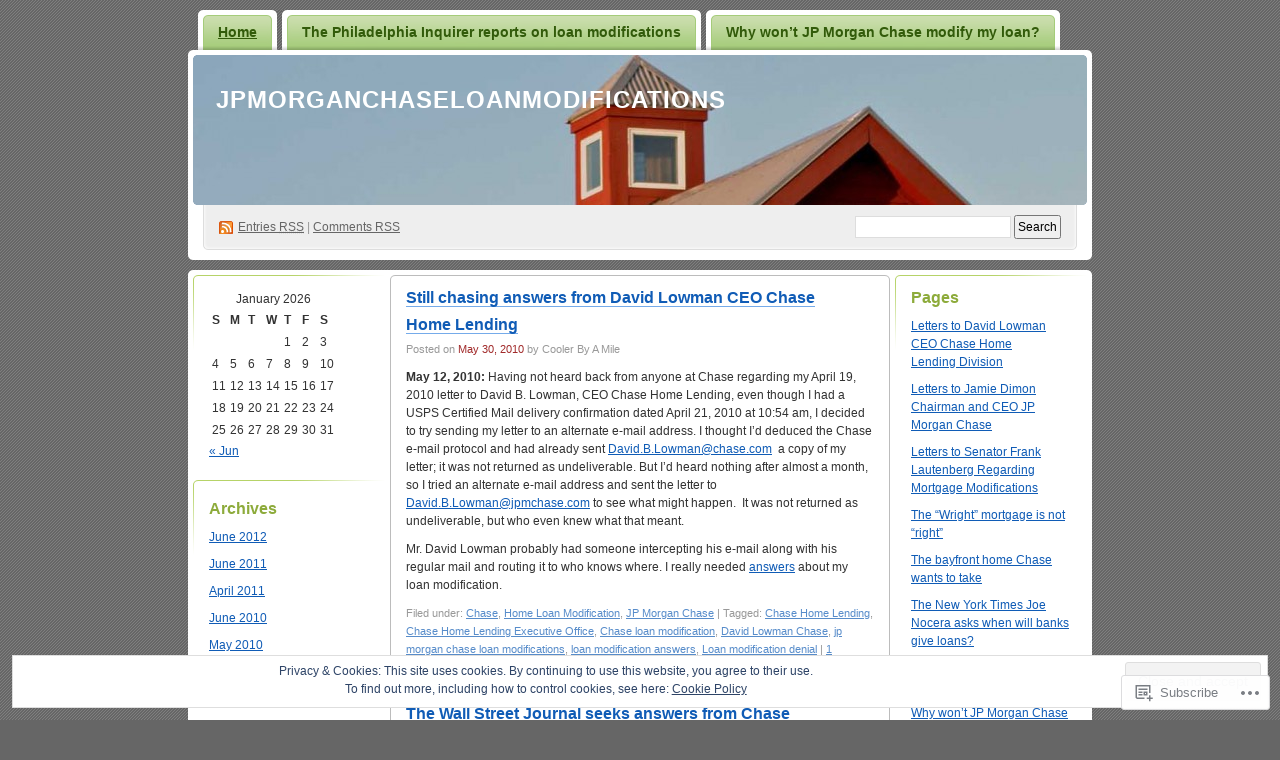

--- FILE ---
content_type: text/html; charset=UTF-8
request_url: https://mychaseloanmodification.com/page/2/
body_size: 32223
content:
<!DOCTYPE html PUBLIC "-//W3C//DTD XHTML 1.0 Transitional//EN" "http://www.w3.org/TR/xhtml1/DTD/xhtml1-transitional.dtd">
<!--[if IE 8]>
<html id="ie8" xmlns="http://www.w3.org/1999/xhtml" lang="en">
<![endif]-->
<!--[if !(IE 8)]><!-->
<html xmlns="http://www.w3.org/1999/xhtml" lang="en">
<!--<![endif]-->
<head profile="http://gmpg.org/xfn/11">
<meta http-equiv="Content-Type" content="text/html; charset=UTF-8" />
<title>JPMorganChaseLoanModifications | One woman&#039;s relentless chase to get a Chase home loan modification | Page 2</title>
<link rel="pingback" href="https://mychaseloanmodification.com/xmlrpc.php" />
<meta name='robots' content='max-image-preview:large' />

<!-- Async WordPress.com Remote Login -->
<script id="wpcom_remote_login_js">
var wpcom_remote_login_extra_auth = '';
function wpcom_remote_login_remove_dom_node_id( element_id ) {
	var dom_node = document.getElementById( element_id );
	if ( dom_node ) { dom_node.parentNode.removeChild( dom_node ); }
}
function wpcom_remote_login_remove_dom_node_classes( class_name ) {
	var dom_nodes = document.querySelectorAll( '.' + class_name );
	for ( var i = 0; i < dom_nodes.length; i++ ) {
		dom_nodes[ i ].parentNode.removeChild( dom_nodes[ i ] );
	}
}
function wpcom_remote_login_final_cleanup() {
	wpcom_remote_login_remove_dom_node_classes( "wpcom_remote_login_msg" );
	wpcom_remote_login_remove_dom_node_id( "wpcom_remote_login_key" );
	wpcom_remote_login_remove_dom_node_id( "wpcom_remote_login_validate" );
	wpcom_remote_login_remove_dom_node_id( "wpcom_remote_login_js" );
	wpcom_remote_login_remove_dom_node_id( "wpcom_request_access_iframe" );
	wpcom_remote_login_remove_dom_node_id( "wpcom_request_access_styles" );
}

// Watch for messages back from the remote login
window.addEventListener( "message", function( e ) {
	if ( e.origin === "https://r-login.wordpress.com" ) {
		var data = {};
		try {
			data = JSON.parse( e.data );
		} catch( e ) {
			wpcom_remote_login_final_cleanup();
			return;
		}

		if ( data.msg === 'LOGIN' ) {
			// Clean up the login check iframe
			wpcom_remote_login_remove_dom_node_id( "wpcom_remote_login_key" );

			var id_regex = new RegExp( /^[0-9]+$/ );
			var token_regex = new RegExp( /^.*|.*|.*$/ );
			if (
				token_regex.test( data.token )
				&& id_regex.test( data.wpcomid )
			) {
				// We have everything we need to ask for a login
				var script = document.createElement( "script" );
				script.setAttribute( "id", "wpcom_remote_login_validate" );
				script.src = '/remote-login.php?wpcom_remote_login=validate'
					+ '&wpcomid=' + data.wpcomid
					+ '&token=' + encodeURIComponent( data.token )
					+ '&host=' + window.location.protocol
					+ '//' + window.location.hostname
					+ '&postid=1087'
					+ '&is_singular=';
				document.body.appendChild( script );
			}

			return;
		}

		// Safari ITP, not logged in, so redirect
		if ( data.msg === 'LOGIN-REDIRECT' ) {
			window.location = 'https://wordpress.com/log-in?redirect_to=' + window.location.href;
			return;
		}

		// Safari ITP, storage access failed, remove the request
		if ( data.msg === 'LOGIN-REMOVE' ) {
			var css_zap = 'html { -webkit-transition: margin-top 1s; transition: margin-top 1s; } /* 9001 */ html { margin-top: 0 !important; } * html body { margin-top: 0 !important; } @media screen and ( max-width: 782px ) { html { margin-top: 0 !important; } * html body { margin-top: 0 !important; } }';
			var style_zap = document.createElement( 'style' );
			style_zap.type = 'text/css';
			style_zap.appendChild( document.createTextNode( css_zap ) );
			document.body.appendChild( style_zap );

			var e = document.getElementById( 'wpcom_request_access_iframe' );
			e.parentNode.removeChild( e );

			document.cookie = 'wordpress_com_login_access=denied; path=/; max-age=31536000';

			return;
		}

		// Safari ITP
		if ( data.msg === 'REQUEST_ACCESS' ) {
			console.log( 'request access: safari' );

			// Check ITP iframe enable/disable knob
			if ( wpcom_remote_login_extra_auth !== 'safari_itp_iframe' ) {
				return;
			}

			// If we are in a "private window" there is no ITP.
			var private_window = false;
			try {
				var opendb = window.openDatabase( null, null, null, null );
			} catch( e ) {
				private_window = true;
			}

			if ( private_window ) {
				console.log( 'private window' );
				return;
			}

			var iframe = document.createElement( 'iframe' );
			iframe.id = 'wpcom_request_access_iframe';
			iframe.setAttribute( 'scrolling', 'no' );
			iframe.setAttribute( 'sandbox', 'allow-storage-access-by-user-activation allow-scripts allow-same-origin allow-top-navigation-by-user-activation' );
			iframe.src = 'https://r-login.wordpress.com/remote-login.php?wpcom_remote_login=request_access&origin=' + encodeURIComponent( data.origin ) + '&wpcomid=' + encodeURIComponent( data.wpcomid );

			var css = 'html { -webkit-transition: margin-top 1s; transition: margin-top 1s; } /* 9001 */ html { margin-top: 46px !important; } * html body { margin-top: 46px !important; } @media screen and ( max-width: 660px ) { html { margin-top: 71px !important; } * html body { margin-top: 71px !important; } #wpcom_request_access_iframe { display: block; height: 71px !important; } } #wpcom_request_access_iframe { border: 0px; height: 46px; position: fixed; top: 0; left: 0; width: 100%; min-width: 100%; z-index: 99999; background: #23282d; } ';

			var style = document.createElement( 'style' );
			style.type = 'text/css';
			style.id = 'wpcom_request_access_styles';
			style.appendChild( document.createTextNode( css ) );
			document.body.appendChild( style );

			document.body.appendChild( iframe );
		}

		if ( data.msg === 'DONE' ) {
			wpcom_remote_login_final_cleanup();
		}
	}
}, false );

// Inject the remote login iframe after the page has had a chance to load
// more critical resources
window.addEventListener( "DOMContentLoaded", function( e ) {
	var iframe = document.createElement( "iframe" );
	iframe.style.display = "none";
	iframe.setAttribute( "scrolling", "no" );
	iframe.setAttribute( "id", "wpcom_remote_login_key" );
	iframe.src = "https://r-login.wordpress.com/remote-login.php"
		+ "?wpcom_remote_login=key"
		+ "&origin=aHR0cHM6Ly9teWNoYXNlbG9hbm1vZGlmaWNhdGlvbi5jb20%3D"
		+ "&wpcomid=13117219"
		+ "&time=" + Math.floor( Date.now() / 1000 );
	document.body.appendChild( iframe );
}, false );
</script>
<link rel='dns-prefetch' href='//s0.wp.com' />
<link rel='dns-prefetch' href='//af.pubmine.com' />
<link rel="alternate" type="application/rss+xml" title="JPMorganChaseLoanModifications &raquo; Feed" href="https://mychaseloanmodification.com/feed/" />
<link rel="alternate" type="application/rss+xml" title="JPMorganChaseLoanModifications &raquo; Comments Feed" href="https://mychaseloanmodification.com/comments/feed/" />
	<script type="text/javascript">
		/* <![CDATA[ */
		function addLoadEvent(func) {
			var oldonload = window.onload;
			if (typeof window.onload != 'function') {
				window.onload = func;
			} else {
				window.onload = function () {
					oldonload();
					func();
				}
			}
		}
		/* ]]> */
	</script>
	<link crossorigin='anonymous' rel='stylesheet' id='all-css-0-1' href='/_static/??-eJx9jEsOwjAMBS9EsKCUigXiLCExwa3zEXYU9fYEie4Qy9F7M9CKcTkpJoVYTeEaKAk08gFVAGtf80Jo2DZQjIWtooDoyrh3Ijv4HZhRi3XLl0Fqgph95e5SelAiRSPulZk3Xv/ltg/oE2NvlHoHTyEMH+kWr4dpHI7T5Xwa5zcPZ05W&cssminify=yes' type='text/css' media='all' />
<style id='wp-emoji-styles-inline-css'>

	img.wp-smiley, img.emoji {
		display: inline !important;
		border: none !important;
		box-shadow: none !important;
		height: 1em !important;
		width: 1em !important;
		margin: 0 0.07em !important;
		vertical-align: -0.1em !important;
		background: none !important;
		padding: 0 !important;
	}
/*# sourceURL=wp-emoji-styles-inline-css */
</style>
<link crossorigin='anonymous' rel='stylesheet' id='all-css-2-1' href='/wp-content/plugins/gutenberg-core/v22.2.0/build/styles/block-library/style.css?m=1764855221i&cssminify=yes' type='text/css' media='all' />
<style id='wp-block-library-inline-css'>
.has-text-align-justify {
	text-align:justify;
}
.has-text-align-justify{text-align:justify;}

/*# sourceURL=wp-block-library-inline-css */
</style><style id='global-styles-inline-css'>
:root{--wp--preset--aspect-ratio--square: 1;--wp--preset--aspect-ratio--4-3: 4/3;--wp--preset--aspect-ratio--3-4: 3/4;--wp--preset--aspect-ratio--3-2: 3/2;--wp--preset--aspect-ratio--2-3: 2/3;--wp--preset--aspect-ratio--16-9: 16/9;--wp--preset--aspect-ratio--9-16: 9/16;--wp--preset--color--black: #000000;--wp--preset--color--cyan-bluish-gray: #abb8c3;--wp--preset--color--white: #ffffff;--wp--preset--color--pale-pink: #f78da7;--wp--preset--color--vivid-red: #cf2e2e;--wp--preset--color--luminous-vivid-orange: #ff6900;--wp--preset--color--luminous-vivid-amber: #fcb900;--wp--preset--color--light-green-cyan: #7bdcb5;--wp--preset--color--vivid-green-cyan: #00d084;--wp--preset--color--pale-cyan-blue: #8ed1fc;--wp--preset--color--vivid-cyan-blue: #0693e3;--wp--preset--color--vivid-purple: #9b51e0;--wp--preset--gradient--vivid-cyan-blue-to-vivid-purple: linear-gradient(135deg,rgb(6,147,227) 0%,rgb(155,81,224) 100%);--wp--preset--gradient--light-green-cyan-to-vivid-green-cyan: linear-gradient(135deg,rgb(122,220,180) 0%,rgb(0,208,130) 100%);--wp--preset--gradient--luminous-vivid-amber-to-luminous-vivid-orange: linear-gradient(135deg,rgb(252,185,0) 0%,rgb(255,105,0) 100%);--wp--preset--gradient--luminous-vivid-orange-to-vivid-red: linear-gradient(135deg,rgb(255,105,0) 0%,rgb(207,46,46) 100%);--wp--preset--gradient--very-light-gray-to-cyan-bluish-gray: linear-gradient(135deg,rgb(238,238,238) 0%,rgb(169,184,195) 100%);--wp--preset--gradient--cool-to-warm-spectrum: linear-gradient(135deg,rgb(74,234,220) 0%,rgb(151,120,209) 20%,rgb(207,42,186) 40%,rgb(238,44,130) 60%,rgb(251,105,98) 80%,rgb(254,248,76) 100%);--wp--preset--gradient--blush-light-purple: linear-gradient(135deg,rgb(255,206,236) 0%,rgb(152,150,240) 100%);--wp--preset--gradient--blush-bordeaux: linear-gradient(135deg,rgb(254,205,165) 0%,rgb(254,45,45) 50%,rgb(107,0,62) 100%);--wp--preset--gradient--luminous-dusk: linear-gradient(135deg,rgb(255,203,112) 0%,rgb(199,81,192) 50%,rgb(65,88,208) 100%);--wp--preset--gradient--pale-ocean: linear-gradient(135deg,rgb(255,245,203) 0%,rgb(182,227,212) 50%,rgb(51,167,181) 100%);--wp--preset--gradient--electric-grass: linear-gradient(135deg,rgb(202,248,128) 0%,rgb(113,206,126) 100%);--wp--preset--gradient--midnight: linear-gradient(135deg,rgb(2,3,129) 0%,rgb(40,116,252) 100%);--wp--preset--font-size--small: 13px;--wp--preset--font-size--medium: 20px;--wp--preset--font-size--large: 36px;--wp--preset--font-size--x-large: 42px;--wp--preset--font-family--albert-sans: 'Albert Sans', sans-serif;--wp--preset--font-family--alegreya: Alegreya, serif;--wp--preset--font-family--arvo: Arvo, serif;--wp--preset--font-family--bodoni-moda: 'Bodoni Moda', serif;--wp--preset--font-family--bricolage-grotesque: 'Bricolage Grotesque', sans-serif;--wp--preset--font-family--cabin: Cabin, sans-serif;--wp--preset--font-family--chivo: Chivo, sans-serif;--wp--preset--font-family--commissioner: Commissioner, sans-serif;--wp--preset--font-family--cormorant: Cormorant, serif;--wp--preset--font-family--courier-prime: 'Courier Prime', monospace;--wp--preset--font-family--crimson-pro: 'Crimson Pro', serif;--wp--preset--font-family--dm-mono: 'DM Mono', monospace;--wp--preset--font-family--dm-sans: 'DM Sans', sans-serif;--wp--preset--font-family--dm-serif-display: 'DM Serif Display', serif;--wp--preset--font-family--domine: Domine, serif;--wp--preset--font-family--eb-garamond: 'EB Garamond', serif;--wp--preset--font-family--epilogue: Epilogue, sans-serif;--wp--preset--font-family--fahkwang: Fahkwang, sans-serif;--wp--preset--font-family--figtree: Figtree, sans-serif;--wp--preset--font-family--fira-sans: 'Fira Sans', sans-serif;--wp--preset--font-family--fjalla-one: 'Fjalla One', sans-serif;--wp--preset--font-family--fraunces: Fraunces, serif;--wp--preset--font-family--gabarito: Gabarito, system-ui;--wp--preset--font-family--ibm-plex-mono: 'IBM Plex Mono', monospace;--wp--preset--font-family--ibm-plex-sans: 'IBM Plex Sans', sans-serif;--wp--preset--font-family--ibarra-real-nova: 'Ibarra Real Nova', serif;--wp--preset--font-family--instrument-serif: 'Instrument Serif', serif;--wp--preset--font-family--inter: Inter, sans-serif;--wp--preset--font-family--josefin-sans: 'Josefin Sans', sans-serif;--wp--preset--font-family--jost: Jost, sans-serif;--wp--preset--font-family--libre-baskerville: 'Libre Baskerville', serif;--wp--preset--font-family--libre-franklin: 'Libre Franklin', sans-serif;--wp--preset--font-family--literata: Literata, serif;--wp--preset--font-family--lora: Lora, serif;--wp--preset--font-family--merriweather: Merriweather, serif;--wp--preset--font-family--montserrat: Montserrat, sans-serif;--wp--preset--font-family--newsreader: Newsreader, serif;--wp--preset--font-family--noto-sans-mono: 'Noto Sans Mono', sans-serif;--wp--preset--font-family--nunito: Nunito, sans-serif;--wp--preset--font-family--open-sans: 'Open Sans', sans-serif;--wp--preset--font-family--overpass: Overpass, sans-serif;--wp--preset--font-family--pt-serif: 'PT Serif', serif;--wp--preset--font-family--petrona: Petrona, serif;--wp--preset--font-family--piazzolla: Piazzolla, serif;--wp--preset--font-family--playfair-display: 'Playfair Display', serif;--wp--preset--font-family--plus-jakarta-sans: 'Plus Jakarta Sans', sans-serif;--wp--preset--font-family--poppins: Poppins, sans-serif;--wp--preset--font-family--raleway: Raleway, sans-serif;--wp--preset--font-family--roboto: Roboto, sans-serif;--wp--preset--font-family--roboto-slab: 'Roboto Slab', serif;--wp--preset--font-family--rubik: Rubik, sans-serif;--wp--preset--font-family--rufina: Rufina, serif;--wp--preset--font-family--sora: Sora, sans-serif;--wp--preset--font-family--source-sans-3: 'Source Sans 3', sans-serif;--wp--preset--font-family--source-serif-4: 'Source Serif 4', serif;--wp--preset--font-family--space-mono: 'Space Mono', monospace;--wp--preset--font-family--syne: Syne, sans-serif;--wp--preset--font-family--texturina: Texturina, serif;--wp--preset--font-family--urbanist: Urbanist, sans-serif;--wp--preset--font-family--work-sans: 'Work Sans', sans-serif;--wp--preset--spacing--20: 0.44rem;--wp--preset--spacing--30: 0.67rem;--wp--preset--spacing--40: 1rem;--wp--preset--spacing--50: 1.5rem;--wp--preset--spacing--60: 2.25rem;--wp--preset--spacing--70: 3.38rem;--wp--preset--spacing--80: 5.06rem;--wp--preset--shadow--natural: 6px 6px 9px rgba(0, 0, 0, 0.2);--wp--preset--shadow--deep: 12px 12px 50px rgba(0, 0, 0, 0.4);--wp--preset--shadow--sharp: 6px 6px 0px rgba(0, 0, 0, 0.2);--wp--preset--shadow--outlined: 6px 6px 0px -3px rgb(255, 255, 255), 6px 6px rgb(0, 0, 0);--wp--preset--shadow--crisp: 6px 6px 0px rgb(0, 0, 0);}:where(.is-layout-flex){gap: 0.5em;}:where(.is-layout-grid){gap: 0.5em;}body .is-layout-flex{display: flex;}.is-layout-flex{flex-wrap: wrap;align-items: center;}.is-layout-flex > :is(*, div){margin: 0;}body .is-layout-grid{display: grid;}.is-layout-grid > :is(*, div){margin: 0;}:where(.wp-block-columns.is-layout-flex){gap: 2em;}:where(.wp-block-columns.is-layout-grid){gap: 2em;}:where(.wp-block-post-template.is-layout-flex){gap: 1.25em;}:where(.wp-block-post-template.is-layout-grid){gap: 1.25em;}.has-black-color{color: var(--wp--preset--color--black) !important;}.has-cyan-bluish-gray-color{color: var(--wp--preset--color--cyan-bluish-gray) !important;}.has-white-color{color: var(--wp--preset--color--white) !important;}.has-pale-pink-color{color: var(--wp--preset--color--pale-pink) !important;}.has-vivid-red-color{color: var(--wp--preset--color--vivid-red) !important;}.has-luminous-vivid-orange-color{color: var(--wp--preset--color--luminous-vivid-orange) !important;}.has-luminous-vivid-amber-color{color: var(--wp--preset--color--luminous-vivid-amber) !important;}.has-light-green-cyan-color{color: var(--wp--preset--color--light-green-cyan) !important;}.has-vivid-green-cyan-color{color: var(--wp--preset--color--vivid-green-cyan) !important;}.has-pale-cyan-blue-color{color: var(--wp--preset--color--pale-cyan-blue) !important;}.has-vivid-cyan-blue-color{color: var(--wp--preset--color--vivid-cyan-blue) !important;}.has-vivid-purple-color{color: var(--wp--preset--color--vivid-purple) !important;}.has-black-background-color{background-color: var(--wp--preset--color--black) !important;}.has-cyan-bluish-gray-background-color{background-color: var(--wp--preset--color--cyan-bluish-gray) !important;}.has-white-background-color{background-color: var(--wp--preset--color--white) !important;}.has-pale-pink-background-color{background-color: var(--wp--preset--color--pale-pink) !important;}.has-vivid-red-background-color{background-color: var(--wp--preset--color--vivid-red) !important;}.has-luminous-vivid-orange-background-color{background-color: var(--wp--preset--color--luminous-vivid-orange) !important;}.has-luminous-vivid-amber-background-color{background-color: var(--wp--preset--color--luminous-vivid-amber) !important;}.has-light-green-cyan-background-color{background-color: var(--wp--preset--color--light-green-cyan) !important;}.has-vivid-green-cyan-background-color{background-color: var(--wp--preset--color--vivid-green-cyan) !important;}.has-pale-cyan-blue-background-color{background-color: var(--wp--preset--color--pale-cyan-blue) !important;}.has-vivid-cyan-blue-background-color{background-color: var(--wp--preset--color--vivid-cyan-blue) !important;}.has-vivid-purple-background-color{background-color: var(--wp--preset--color--vivid-purple) !important;}.has-black-border-color{border-color: var(--wp--preset--color--black) !important;}.has-cyan-bluish-gray-border-color{border-color: var(--wp--preset--color--cyan-bluish-gray) !important;}.has-white-border-color{border-color: var(--wp--preset--color--white) !important;}.has-pale-pink-border-color{border-color: var(--wp--preset--color--pale-pink) !important;}.has-vivid-red-border-color{border-color: var(--wp--preset--color--vivid-red) !important;}.has-luminous-vivid-orange-border-color{border-color: var(--wp--preset--color--luminous-vivid-orange) !important;}.has-luminous-vivid-amber-border-color{border-color: var(--wp--preset--color--luminous-vivid-amber) !important;}.has-light-green-cyan-border-color{border-color: var(--wp--preset--color--light-green-cyan) !important;}.has-vivid-green-cyan-border-color{border-color: var(--wp--preset--color--vivid-green-cyan) !important;}.has-pale-cyan-blue-border-color{border-color: var(--wp--preset--color--pale-cyan-blue) !important;}.has-vivid-cyan-blue-border-color{border-color: var(--wp--preset--color--vivid-cyan-blue) !important;}.has-vivid-purple-border-color{border-color: var(--wp--preset--color--vivid-purple) !important;}.has-vivid-cyan-blue-to-vivid-purple-gradient-background{background: var(--wp--preset--gradient--vivid-cyan-blue-to-vivid-purple) !important;}.has-light-green-cyan-to-vivid-green-cyan-gradient-background{background: var(--wp--preset--gradient--light-green-cyan-to-vivid-green-cyan) !important;}.has-luminous-vivid-amber-to-luminous-vivid-orange-gradient-background{background: var(--wp--preset--gradient--luminous-vivid-amber-to-luminous-vivid-orange) !important;}.has-luminous-vivid-orange-to-vivid-red-gradient-background{background: var(--wp--preset--gradient--luminous-vivid-orange-to-vivid-red) !important;}.has-very-light-gray-to-cyan-bluish-gray-gradient-background{background: var(--wp--preset--gradient--very-light-gray-to-cyan-bluish-gray) !important;}.has-cool-to-warm-spectrum-gradient-background{background: var(--wp--preset--gradient--cool-to-warm-spectrum) !important;}.has-blush-light-purple-gradient-background{background: var(--wp--preset--gradient--blush-light-purple) !important;}.has-blush-bordeaux-gradient-background{background: var(--wp--preset--gradient--blush-bordeaux) !important;}.has-luminous-dusk-gradient-background{background: var(--wp--preset--gradient--luminous-dusk) !important;}.has-pale-ocean-gradient-background{background: var(--wp--preset--gradient--pale-ocean) !important;}.has-electric-grass-gradient-background{background: var(--wp--preset--gradient--electric-grass) !important;}.has-midnight-gradient-background{background: var(--wp--preset--gradient--midnight) !important;}.has-small-font-size{font-size: var(--wp--preset--font-size--small) !important;}.has-medium-font-size{font-size: var(--wp--preset--font-size--medium) !important;}.has-large-font-size{font-size: var(--wp--preset--font-size--large) !important;}.has-x-large-font-size{font-size: var(--wp--preset--font-size--x-large) !important;}.has-albert-sans-font-family{font-family: var(--wp--preset--font-family--albert-sans) !important;}.has-alegreya-font-family{font-family: var(--wp--preset--font-family--alegreya) !important;}.has-arvo-font-family{font-family: var(--wp--preset--font-family--arvo) !important;}.has-bodoni-moda-font-family{font-family: var(--wp--preset--font-family--bodoni-moda) !important;}.has-bricolage-grotesque-font-family{font-family: var(--wp--preset--font-family--bricolage-grotesque) !important;}.has-cabin-font-family{font-family: var(--wp--preset--font-family--cabin) !important;}.has-chivo-font-family{font-family: var(--wp--preset--font-family--chivo) !important;}.has-commissioner-font-family{font-family: var(--wp--preset--font-family--commissioner) !important;}.has-cormorant-font-family{font-family: var(--wp--preset--font-family--cormorant) !important;}.has-courier-prime-font-family{font-family: var(--wp--preset--font-family--courier-prime) !important;}.has-crimson-pro-font-family{font-family: var(--wp--preset--font-family--crimson-pro) !important;}.has-dm-mono-font-family{font-family: var(--wp--preset--font-family--dm-mono) !important;}.has-dm-sans-font-family{font-family: var(--wp--preset--font-family--dm-sans) !important;}.has-dm-serif-display-font-family{font-family: var(--wp--preset--font-family--dm-serif-display) !important;}.has-domine-font-family{font-family: var(--wp--preset--font-family--domine) !important;}.has-eb-garamond-font-family{font-family: var(--wp--preset--font-family--eb-garamond) !important;}.has-epilogue-font-family{font-family: var(--wp--preset--font-family--epilogue) !important;}.has-fahkwang-font-family{font-family: var(--wp--preset--font-family--fahkwang) !important;}.has-figtree-font-family{font-family: var(--wp--preset--font-family--figtree) !important;}.has-fira-sans-font-family{font-family: var(--wp--preset--font-family--fira-sans) !important;}.has-fjalla-one-font-family{font-family: var(--wp--preset--font-family--fjalla-one) !important;}.has-fraunces-font-family{font-family: var(--wp--preset--font-family--fraunces) !important;}.has-gabarito-font-family{font-family: var(--wp--preset--font-family--gabarito) !important;}.has-ibm-plex-mono-font-family{font-family: var(--wp--preset--font-family--ibm-plex-mono) !important;}.has-ibm-plex-sans-font-family{font-family: var(--wp--preset--font-family--ibm-plex-sans) !important;}.has-ibarra-real-nova-font-family{font-family: var(--wp--preset--font-family--ibarra-real-nova) !important;}.has-instrument-serif-font-family{font-family: var(--wp--preset--font-family--instrument-serif) !important;}.has-inter-font-family{font-family: var(--wp--preset--font-family--inter) !important;}.has-josefin-sans-font-family{font-family: var(--wp--preset--font-family--josefin-sans) !important;}.has-jost-font-family{font-family: var(--wp--preset--font-family--jost) !important;}.has-libre-baskerville-font-family{font-family: var(--wp--preset--font-family--libre-baskerville) !important;}.has-libre-franklin-font-family{font-family: var(--wp--preset--font-family--libre-franklin) !important;}.has-literata-font-family{font-family: var(--wp--preset--font-family--literata) !important;}.has-lora-font-family{font-family: var(--wp--preset--font-family--lora) !important;}.has-merriweather-font-family{font-family: var(--wp--preset--font-family--merriweather) !important;}.has-montserrat-font-family{font-family: var(--wp--preset--font-family--montserrat) !important;}.has-newsreader-font-family{font-family: var(--wp--preset--font-family--newsreader) !important;}.has-noto-sans-mono-font-family{font-family: var(--wp--preset--font-family--noto-sans-mono) !important;}.has-nunito-font-family{font-family: var(--wp--preset--font-family--nunito) !important;}.has-open-sans-font-family{font-family: var(--wp--preset--font-family--open-sans) !important;}.has-overpass-font-family{font-family: var(--wp--preset--font-family--overpass) !important;}.has-pt-serif-font-family{font-family: var(--wp--preset--font-family--pt-serif) !important;}.has-petrona-font-family{font-family: var(--wp--preset--font-family--petrona) !important;}.has-piazzolla-font-family{font-family: var(--wp--preset--font-family--piazzolla) !important;}.has-playfair-display-font-family{font-family: var(--wp--preset--font-family--playfair-display) !important;}.has-plus-jakarta-sans-font-family{font-family: var(--wp--preset--font-family--plus-jakarta-sans) !important;}.has-poppins-font-family{font-family: var(--wp--preset--font-family--poppins) !important;}.has-raleway-font-family{font-family: var(--wp--preset--font-family--raleway) !important;}.has-roboto-font-family{font-family: var(--wp--preset--font-family--roboto) !important;}.has-roboto-slab-font-family{font-family: var(--wp--preset--font-family--roboto-slab) !important;}.has-rubik-font-family{font-family: var(--wp--preset--font-family--rubik) !important;}.has-rufina-font-family{font-family: var(--wp--preset--font-family--rufina) !important;}.has-sora-font-family{font-family: var(--wp--preset--font-family--sora) !important;}.has-source-sans-3-font-family{font-family: var(--wp--preset--font-family--source-sans-3) !important;}.has-source-serif-4-font-family{font-family: var(--wp--preset--font-family--source-serif-4) !important;}.has-space-mono-font-family{font-family: var(--wp--preset--font-family--space-mono) !important;}.has-syne-font-family{font-family: var(--wp--preset--font-family--syne) !important;}.has-texturina-font-family{font-family: var(--wp--preset--font-family--texturina) !important;}.has-urbanist-font-family{font-family: var(--wp--preset--font-family--urbanist) !important;}.has-work-sans-font-family{font-family: var(--wp--preset--font-family--work-sans) !important;}
/*# sourceURL=global-styles-inline-css */
</style>

<style id='classic-theme-styles-inline-css'>
/*! This file is auto-generated */
.wp-block-button__link{color:#fff;background-color:#32373c;border-radius:9999px;box-shadow:none;text-decoration:none;padding:calc(.667em + 2px) calc(1.333em + 2px);font-size:1.125em}.wp-block-file__button{background:#32373c;color:#fff;text-decoration:none}
/*# sourceURL=/wp-includes/css/classic-themes.min.css */
</style>
<link crossorigin='anonymous' rel='stylesheet' id='all-css-4-1' href='/_static/??-eJyFj9sKwkAMRH/INGxbvDyI39Jt47q6NzZbi39viqAVob6EZJgzTHBK0MdQKBRMbjQ2MPZRu9jfGOtK7SsFbH1yBJnuVYuD5fJ2AJeHo6pn3uAiyI/wycokuk9dmR2eBtuRIy+2NWxKwoDWKRMzyPR29FAuAvIP95IxjVraGdPg31aZpL+R1aC4FucaZCiCfN0VG8PXAWfX2TyjJ39Uu1ZtD03T1NcnJIGAkA==&cssminify=yes' type='text/css' media='all' />
<link crossorigin='anonymous' rel='stylesheet' id='print-css-5-1' href='/wp-content/mu-plugins/global-print/global-print.css?m=1465851035i&cssminify=yes' type='text/css' media='print' />
<style id='jetpack-global-styles-frontend-style-inline-css'>
:root { --font-headings: unset; --font-base: unset; --font-headings-default: -apple-system,BlinkMacSystemFont,"Segoe UI",Roboto,Oxygen-Sans,Ubuntu,Cantarell,"Helvetica Neue",sans-serif; --font-base-default: -apple-system,BlinkMacSystemFont,"Segoe UI",Roboto,Oxygen-Sans,Ubuntu,Cantarell,"Helvetica Neue",sans-serif;}
/*# sourceURL=jetpack-global-styles-frontend-style-inline-css */
</style>
<link crossorigin='anonymous' rel='stylesheet' id='all-css-8-1' href='/wp-content/themes/h4/global.css?m=1420737423i&cssminify=yes' type='text/css' media='all' />
<script type="text/javascript" id="wpcom-actionbar-placeholder-js-extra">
/* <![CDATA[ */
var actionbardata = {"siteID":"13117219","postID":"0","siteURL":"https://mychaseloanmodification.com","xhrURL":"https://mychaseloanmodification.com/wp-admin/admin-ajax.php","nonce":"2263d0afcd","isLoggedIn":"","statusMessage":"","subsEmailDefault":"instantly","proxyScriptUrl":"https://s0.wp.com/wp-content/js/wpcom-proxy-request.js?m=1513050504i&amp;ver=20211021","i18n":{"followedText":"New posts from this site will now appear in your \u003Ca href=\"https://wordpress.com/reader\"\u003EReader\u003C/a\u003E","foldBar":"Collapse this bar","unfoldBar":"Expand this bar","shortLinkCopied":"Shortlink copied to clipboard."}};
//# sourceURL=wpcom-actionbar-placeholder-js-extra
/* ]]> */
</script>
<script type="text/javascript" id="jetpack-mu-wpcom-settings-js-before">
/* <![CDATA[ */
var JETPACK_MU_WPCOM_SETTINGS = {"assetsUrl":"https://s0.wp.com/wp-content/mu-plugins/jetpack-mu-wpcom-plugin/sun/jetpack_vendor/automattic/jetpack-mu-wpcom/src/build/"};
//# sourceURL=jetpack-mu-wpcom-settings-js-before
/* ]]> */
</script>
<script crossorigin='anonymous' type='text/javascript'  src='/_static/??/wp-content/js/rlt-proxy.js,/wp-content/blog-plugins/wordads-classes/js/cmp/v2/cmp-non-gdpr.js?m=1720530689j'></script>
<script type="text/javascript" id="rlt-proxy-js-after">
/* <![CDATA[ */
	rltInitialize( {"token":null,"iframeOrigins":["https:\/\/widgets.wp.com"]} );
//# sourceURL=rlt-proxy-js-after
/* ]]> */
</script>
<link rel="EditURI" type="application/rsd+xml" title="RSD" href="https://jpmorganchaseloanmodifications.wordpress.com/xmlrpc.php?rsd" />
<meta name="generator" content="WordPress.com" />
<link rel='shortlink' href='https://wp.me/T2o3' />

<!-- Jetpack Open Graph Tags -->
<meta property="og:type" content="website" />
<meta property="og:title" content="JPMorganChaseLoanModifications" />
<meta property="og:description" content="One woman&#039;s relentless chase to get a Chase home loan modification" />
<meta property="og:url" content="https://mychaseloanmodification.com/" />
<meta property="og:site_name" content="JPMorganChaseLoanModifications" />
<meta property="og:image" content="https://secure.gravatar.com/blavatar/4abfa6a7a3aca590e99bd718ce2e614762021836db67ce941c1be591f9ed226c?s=200&#038;ts=1767375416" />
<meta property="og:image:width" content="200" />
<meta property="og:image:height" content="200" />
<meta property="og:image:alt" content="" />
<meta property="og:locale" content="en_US" />

<!-- End Jetpack Open Graph Tags -->
<link rel="shortcut icon" type="image/x-icon" href="https://secure.gravatar.com/blavatar/4abfa6a7a3aca590e99bd718ce2e614762021836db67ce941c1be591f9ed226c?s=32" sizes="16x16" />
<link rel="icon" type="image/x-icon" href="https://secure.gravatar.com/blavatar/4abfa6a7a3aca590e99bd718ce2e614762021836db67ce941c1be591f9ed226c?s=32" sizes="16x16" />
<link rel="apple-touch-icon" href="https://secure.gravatar.com/blavatar/4abfa6a7a3aca590e99bd718ce2e614762021836db67ce941c1be591f9ed226c?s=114" />
<link rel='openid.server' href='https://mychaseloanmodification.com/?openidserver=1' />
<link rel='openid.delegate' href='https://mychaseloanmodification.com/' />
<link rel="search" type="application/opensearchdescription+xml" href="https://mychaseloanmodification.com/osd.xml" title="JPMorganChaseLoanModifications" />
<link rel="search" type="application/opensearchdescription+xml" href="https://s1.wp.com/opensearch.xml" title="WordPress.com" />
		<style id="wpcom-hotfix-masterbar-style">
			@media screen and (min-width: 783px) {
				#wpadminbar .quicklinks li#wp-admin-bar-my-account.with-avatar > a img {
					margin-top: 5px;
				}
			}
		</style>
		<meta name="description" content="One woman&#039;s relentless chase to get a Chase home loan modification" />
<style type="text/css">
#header h1 a, #header h1 a:hover, #header .description {
color: #ffffff;
}
</style>
<script type="text/javascript">
/* <![CDATA[ */
var wa_client = {}; wa_client.cmd = []; wa_client.config = { 'blog_id': 13117219, 'blog_language': 'en', 'is_wordads': false, 'hosting_type': 0, 'afp_account_id': null, 'afp_host_id': 5038568878849053, 'theme': 'pub/digg3', '_': { 'title': 'Advertisement', 'privacy_settings': 'Privacy Settings' }, 'formats': [ 'belowpost', 'bottom_sticky', 'sidebar_sticky_right', 'sidebar', 'gutenberg_rectangle', 'gutenberg_leaderboard', 'gutenberg_mobile_leaderboard', 'gutenberg_skyscraper' ] };
/* ]]> */
</script>
		<script type="text/javascript">

			window.doNotSellCallback = function() {

				var linkElements = [
					'a[href="https://wordpress.com/?ref=footer_blog"]',
					'a[href="https://wordpress.com/?ref=footer_website"]',
					'a[href="https://wordpress.com/?ref=vertical_footer"]',
					'a[href^="https://wordpress.com/?ref=footer_segment_"]',
				].join(',');

				var dnsLink = document.createElement( 'a' );
				dnsLink.href = 'https://wordpress.com/advertising-program-optout/';
				dnsLink.classList.add( 'do-not-sell-link' );
				dnsLink.rel = 'nofollow';
				dnsLink.style.marginLeft = '0.5em';
				dnsLink.textContent = 'Do Not Sell or Share My Personal Information';

				var creditLinks = document.querySelectorAll( linkElements );

				if ( 0 === creditLinks.length ) {
					return false;
				}

				Array.prototype.forEach.call( creditLinks, function( el ) {
					el.insertAdjacentElement( 'afterend', dnsLink );
				});

				return true;
			};

		</script>
		<script type="text/javascript">
	window.google_analytics_uacct = "UA-52447-2";
</script>

<script type="text/javascript">
	var _gaq = _gaq || [];
	_gaq.push(['_setAccount', 'UA-52447-2']);
	_gaq.push(['_gat._anonymizeIp']);
	_gaq.push(['_setDomainName', 'none']);
	_gaq.push(['_setAllowLinker', true]);
	_gaq.push(['_initData']);
	_gaq.push(['_trackPageview']);

	(function() {
		var ga = document.createElement('script'); ga.type = 'text/javascript'; ga.async = true;
		ga.src = ('https:' == document.location.protocol ? 'https://ssl' : 'http://www') + '.google-analytics.com/ga.js';
		(document.getElementsByTagName('head')[0] || document.getElementsByTagName('body')[0]).appendChild(ga);
	})();
</script>
<link crossorigin='anonymous' rel='stylesheet' id='all-css-0-3' href='/_static/??-eJydzNEKwjAMheEXsoapc+xCfBSpWRjd0rQ0DWNvL8LmpYiX/+HwwZIdJqkkFaK5zDYGUZioZo/z1qAm8AiC8OSEs4IuIVM5ouoBfgZiGoxJAX1JpsSfzz786dXANLjRM1NZv9Xbv8db07XnU9dfL+30AlHOX2M=&cssminify=yes' type='text/css' media='all' />
</head>
<body class="home blog paged paged-2 wp-theme-pubdigg3 customizer-styles-applied jetpack-reblog-enabled"><div id="container">

<div id="header">

	<div id="menu">
		<ul class="menu">
	<li class="page_item current_page_item"><a href="https://mychaseloanmodification.com/">Home</a></li>
	<li class="page_item page-item-204"><a href="https://mychaseloanmodification.com/the-philadelphia-inquirer-reports-on-loan-modifications/">The Philadelphia Inquirer reports on loan&nbsp;modifications</a></li>
<li class="page_item page-item-189"><a href="https://mychaseloanmodification.com/saving-my-home-from-jp-morgan-chase/">Why won&#8217;t JP Morgan Chase modify my&nbsp;loan?</a></li>
<li class="page_item page-item-266"><a href="https://mychaseloanmodification.com/letters-to-david-lowman-ceo-chase-home-lending-division/">Letters to David Lowman CEO Chase Home Lending&nbsp;Division</a></li>
<li class="page_item page-item-171"><a href="https://mychaseloanmodification.com/letters-to-senator-frank-lautenberg-regarding-mortgage-modifications/">Letters to Senator Frank Lautenberg Regarding Mortgage&nbsp;Modifications</a></li>
<li class="page_item page-item-180"><a href="https://mychaseloanmodification.com/letters-to-jamie-dimon-chairman-and-ceo-jp-morgan-chase/">Letters to Jamie Dimon Chairman and CEO JP Morgan&nbsp;Chase</a></li>
<li class="page_item page-item-529"><a href="https://mychaseloanmodification.com/the-wright-mortgage-is-not-right/">The &#8220;Wright&#8221; mortgage is not &#8220;right&#8221;</a></li>
<li class="page_item page-item-280"><a href="https://mychaseloanmodification.com/the-bayfront-home-chase-wants-to-take/">The bayfront home Chase wants to&nbsp;take</a></li>
<li class="page_item page-item-868"><a href="https://mychaseloanmodification.com/the-new-york-times-joe-nocera-asks-when-will-banks-give-loans/">The New York Times Joe Nocera asks when will banks give&nbsp;loans?</a></li>
</ul>
	</div>

	<div id="header-box">
	<div id="header-image">
		<img src="https://mychaseloanmodification.com/wp-content/uploads/2010/04/cropped-barn-15.jpg" alt="" />
	</div>
	<div id="header-overlay">
		<img src="https://s0.wp.com/wp-content/themes/pub/digg3/images/bg_header_overlay.png?m=1391151072i" alt="" />
	</div>

	<div id="pagetitle">
		<h1><a href="https://mychaseloanmodification.com/" title="JPMorganChaseLoanModifications">JPMorganChaseLoanModifications</a></h1>
	</div>

	<div id="syndication">
		<a href="https://mychaseloanmodification.com/feed/" title="Syndicate this site using RSS" class="feed">Entries <abbr title="Really Simple Syndication">RSS</abbr></a> &#124; <a href="https://mychaseloanmodification.com/comments/feed/" title="Syndicate comments using RSS">Comments RSS</a>
	</div>
	<div id="searchbox">
		<form method="get" id="searchform" action="https://mychaseloanmodification.com/">
<div>
	<input type="text" value="" name="s" id="s" />
	<input type="submit" id="searchsubmit" value="Search" />
</div>
</form>	</div>
	</div>
</div>

<div class="pagewrapper"><div id="page">

<!-- Start Obar -->

	<div class="obar">
<ul>

<li id="calendar-3" class="widget widget_calendar"><div id="calendar_wrap" class="calendar_wrap"><table id="wp-calendar" class="wp-calendar-table">
	<caption>January 2026</caption>
	<thead>
	<tr>
		<th scope="col" aria-label="Sunday">S</th>
		<th scope="col" aria-label="Monday">M</th>
		<th scope="col" aria-label="Tuesday">T</th>
		<th scope="col" aria-label="Wednesday">W</th>
		<th scope="col" aria-label="Thursday">T</th>
		<th scope="col" aria-label="Friday">F</th>
		<th scope="col" aria-label="Saturday">S</th>
	</tr>
	</thead>
	<tbody>
	<tr>
		<td colspan="4" class="pad">&nbsp;</td><td id="today">1</td><td>2</td><td>3</td>
	</tr>
	<tr>
		<td>4</td><td>5</td><td>6</td><td>7</td><td>8</td><td>9</td><td>10</td>
	</tr>
	<tr>
		<td>11</td><td>12</td><td>13</td><td>14</td><td>15</td><td>16</td><td>17</td>
	</tr>
	<tr>
		<td>18</td><td>19</td><td>20</td><td>21</td><td>22</td><td>23</td><td>24</td>
	</tr>
	<tr>
		<td>25</td><td>26</td><td>27</td><td>28</td><td>29</td><td>30</td><td>31</td>
	</tr>
	</tbody>
	</table><nav aria-label="Previous and next months" class="wp-calendar-nav">
		<span class="wp-calendar-nav-prev"><a href="https://mychaseloanmodification.com/2012/06/">&laquo; Jun</a></span>
		<span class="pad">&nbsp;</span>
		<span class="wp-calendar-nav-next">&nbsp;</span>
	</nav></div></li>
<li id="archives-5" class="widget widget_archive"><h2 class="widgettitle">Archives</h2>

			<ul>
					<li><a href='https://mychaseloanmodification.com/2012/06/'>June 2012</a></li>
	<li><a href='https://mychaseloanmodification.com/2011/06/'>June 2011</a></li>
	<li><a href='https://mychaseloanmodification.com/2011/04/'>April 2011</a></li>
	<li><a href='https://mychaseloanmodification.com/2010/06/'>June 2010</a></li>
	<li><a href='https://mychaseloanmodification.com/2010/05/'>May 2010</a></li>
	<li><a href='https://mychaseloanmodification.com/2010/04/'>April 2010</a></li>
			</ul>

			</li>

</ul>
	</div>

<!-- End Obar -->
	<div class="narrowcolumnwrapper"><div class="narrowcolumn">

		<div id="content" class="content">

			
				
					<div class="post-1087 post type-post status-publish format-standard hentry category-chase category-home-loan-modification category-jp-morgan-chase tag-chase-home-lending tag-chase-home-lending-executive-office tag-chase-loan-modification tag-david-lowman-chase tag-jp-morgan-chase-loan-modifications tag-loan-modification-answers tag-loan-modification-denial" id="post-1087">

	<h2><a href="https://mychaseloanmodification.com/2010/05/30/still-chasing-answers-from-david-lowman-ceo-chase-home-lending/" rel="bookmark">Still chasing answers from David Lowman CEO Chase Home&nbsp;Lending</a></h2>

	<div class="postinfo">
		Posted on <span class="postdate">May 30, 2010</span> by Cooler By A Mile	</div>

	<div class="entry">

		<p><strong>May 12, 2010:</strong> Having not heard back from anyone at Chase regarding my April 19, 2010 letter to David B. Lowman, CEO Chase Home Lending, even though I had a USPS Certified Mail delivery confirmation dated April 21, 2010 at 10:54 am, I decided to try sending my letter to an alternate e-mail address. I thought I’d deduced the Chase e-mail protocol and had already sent <a href="mailto:David.B.Lowman@chase.com">David.B.Lowman@chase.com</a>  a copy of my letter; it was not returned as undeliverable. But I’d heard nothing after almost a month, so I tried an alternate e-mail address and sent the letter to <a href="mailto:David.B.Lowman@jpmchase.com">David.B.Lowman@jpmchase.com</a> to see what might happen.  It was not returned as undeliverable, but who even knew what that meant.</p>
<p>Mr. David Lowman probably had someone intercepting his e-mail along with his regular mail and routing it to who knows where. I really needed <a href="http://www.reuters.com/article/idUSN1310711320100413">answers</a> about my loan modification.</p>

		<p class="postinfo">
			Filed under: <a href="https://mychaseloanmodification.com/category/home-loan-modification/chase/" rel="category tag">Chase</a>, <a href="https://mychaseloanmodification.com/category/home-loan-modification/" rel="category tag">Home Loan Modification</a>, <a href="https://mychaseloanmodification.com/category/home-loan-modification/jp-morgan-chase/" rel="category tag">JP Morgan Chase</a> &#124; Tagged: <a href="https://mychaseloanmodification.com/tag/chase-home-lending/" rel="tag">Chase Home Lending</a>, <a href="https://mychaseloanmodification.com/tag/chase-home-lending-executive-office/" rel="tag">Chase Home Lending Executive Office</a>, <a href="https://mychaseloanmodification.com/tag/chase-loan-modification/" rel="tag">Chase loan modification</a>, <a href="https://mychaseloanmodification.com/tag/david-lowman-chase/" rel="tag">David Lowman Chase</a>, <a href="https://mychaseloanmodification.com/tag/jp-morgan-chase-loan-modifications/" rel="tag">jp morgan chase loan modifications</a>, <a href="https://mychaseloanmodification.com/tag/loan-modification-answers/" rel="tag">loan modification answers</a>, <a href="https://mychaseloanmodification.com/tag/loan-modification-denial/" rel="tag">Loan modification denial</a> &#124;			<a href="https://mychaseloanmodification.com/2010/05/30/still-chasing-answers-from-david-lowman-ceo-chase-home-lending/#comments">1 Comment &#187;</a>		</p>

	</div>
</div>

				
					<div class="post-1083 post type-post status-publish format-standard hentry category-chase category-home-loan-modification category-jp-morgan-chase tag-chase-home-lending tag-chase-loan-modification tag-david-lowman-chase tag-jp-morgan-chase-loan-modifications tag-loan-modification tag-loan-modification-answers tag-loan-modification-denial tag-wamu tag-washington-mutual" id="post-1083">

	<h2><a href="https://mychaseloanmodification.com/2010/05/28/the-wall-street-journal-seeks-answers-from-chase/" rel="bookmark">The Wall Street Journal seeks answers from&nbsp;Chase</a></h2>

	<div class="postinfo">
		Posted on <span class="postdate">May 28, 2010</span> by Cooler By A Mile	</div>

	<div class="entry">

		<p><strong>May 10, 2010:</strong> I went back and forth by e-mail throughout the day with the Wall Street Journal reporter, answering questions about my financial situation, why I was still waiting, why I hadn&#8217;t just sold my house, etc. At the end of the day the reporter told me he’d just asked Chase why I hadn’t gotten an answer after almost 15 months. I was stunned.</p>
<p><strong>Would it take the Wall Street Journal to get an answer from Chase about my loan modification? That was crazy! Why couldn’t regular people get straight answers from Chase?</strong></p>
<p>It seemed to me that Chase was continuing the deceptive practices originated by <a href="http://www.washingtonpost.com/wp-dyn/content/article/2010/04/12/AR2010041204766.html">Washington Mutual</a>. I wasn’t the only one who felt that way; Treasury Secretary Timothy Geithner vowed to crack down on <a href="http://www.reuters.com/article/idUSTRE63S4P520100429">shoddy practices</a>…maybe I should write him a letter as well.</p>
<div id="atatags-370373-69580238deb32">
		<script type="text/javascript">
			__ATA = window.__ATA || {};
			__ATA.cmd = window.__ATA.cmd || [];
			__ATA.cmd.push(function() {
				__ATA.initVideoSlot('atatags-370373-69580238deb32', {
					sectionId: '370373',
					format: 'inread'
				});
			});
		</script>
	</div>
		<p class="postinfo">
			Filed under: <a href="https://mychaseloanmodification.com/category/home-loan-modification/chase/" rel="category tag">Chase</a>, <a href="https://mychaseloanmodification.com/category/home-loan-modification/" rel="category tag">Home Loan Modification</a>, <a href="https://mychaseloanmodification.com/category/home-loan-modification/jp-morgan-chase/" rel="category tag">JP Morgan Chase</a> &#124; Tagged: <a href="https://mychaseloanmodification.com/tag/chase-home-lending/" rel="tag">Chase Home Lending</a>, <a href="https://mychaseloanmodification.com/tag/chase-loan-modification/" rel="tag">Chase loan modification</a>, <a href="https://mychaseloanmodification.com/tag/david-lowman-chase/" rel="tag">David Lowman Chase</a>, <a href="https://mychaseloanmodification.com/tag/jp-morgan-chase-loan-modifications/" rel="tag">jp morgan chase loan modifications</a>, <a href="https://mychaseloanmodification.com/tag/loan-modification/" rel="tag">loan modification</a>, <a href="https://mychaseloanmodification.com/tag/loan-modification-answers/" rel="tag">loan modification answers</a>, <a href="https://mychaseloanmodification.com/tag/loan-modification-denial/" rel="tag">Loan modification denial</a>, <a href="https://mychaseloanmodification.com/tag/wamu/" rel="tag">WaMu</a>, <a href="https://mychaseloanmodification.com/tag/washington-mutual/" rel="tag">Washington Mutual</a> &#124;			<a href="https://mychaseloanmodification.com/2010/05/28/the-wall-street-journal-seeks-answers-from-chase/#respond">Leave a comment &#187;</a>		</p>

	</div>
</div>

				
					<div class="post-1061 post type-post status-publish format-standard hentry category-chase category-home-loan-modification category-jp-morgan-chase tag-chase-home-lending tag-chase-home-lending-executive-office tag-chase-loan-modification tag-david-lowman-chase tag-jp-morgan-chase-loan-modifications tag-loan-modification tag-loan-modification-answers" id="post-1061">

	<h2><a href="https://mychaseloanmodification.com/2010/05/27/chase-home-lending-executive-office-returns-a-call/" rel="bookmark">Chase Home Lending Executive Office returns a&nbsp;call</a></h2>

	<div class="postinfo">
		Posted on <span class="postdate">May 27, 2010</span> by Cooler By A Mile	</div>

	<div class="entry">

		<p><strong>May 10, 2010, 4:46 pm: </strong>Shawnte Trowlsdell from the Chase Home Lending Executive Office called. She was returning my call about my letter to Mr. David Lowman earlier in the day and the e-mail she&#8217;d received from Marissa. Shawnte told me she&#8217;d just started her job a week ago Monday (assuming this was 5/3/10); she got my case on Friday (assuming 5/7/10) and that she was taking on Olga Danilova&#8217;s entire caseload of about 100 cases – per Shawnte, it was all a <em>&#8220;big mess&#8221;</em>. I asked her if she was just filling in for Olga since I knew Olga was out of the country for two weeks; Shawnte said she wasn&#8217;t really sure about that but Olga would not be coming back; she was <em>&#8220;no longer in the department&#8221;</em>. Shawnte said she was trying to sort through everything; she did not have a lot to go on and no one had briefed her. Per Shawnte, it really was a mess as Olga had taken no notes and never called anyone back; customers were very upset.</p>
<p>I said that Olga had actually called me twice and e-mailed me three times; Shawnte interrupted to say with surprise and some relief that I was the first person to say anything like that about Olga, no one else could ever get in touch with her. I said that although Olga had occasionally made contact nothing much ever came of it but the purpose of my call was to follow-up on my letter to Mr. David Lowman.</p>
<p>I told Shawnte I was happy she&#8217;d called and while I&#8217;d like to talk about my loan modification, right now I wanted to find out why I&#8217;d not heard back from Mr. Lowman. Shawnte was very nice and said there was an awful lot in my file to go through and she&#8217;d quickly looked for the letter&#8230;had I sent it in May? I said no, it was dated 4/19/10 and confirmed received 4/21/10; perhaps she should look more in that date range. Shawnte couldn’t find the letter but she did mention that she saw in my file a letter was to have been sent out to me on April 30, 2010, but for some reason it did not go out; perhaps it was in editing? She could not see the actual letter to me nor could she see what the letter might be about. She trailed off and said <em>&#8220;something&#8221;</em> happened to the letter; it <strong>did not</strong> go out. That was interesting. So what was the phone call from Olga all about?</p>
<p>Shawnte went on to ask me more about my letter to Mr. Lowman. I explained about his <a href="http://www.house.gov/apps/list/hearing/financialsvcs_dem/hr_040510.shtml">testimony</a> before Congress&#8230; and that I&#8217;d written regarding same. She said she would need to read up on my file and get back to me, most likely by the end of the week. I asked Shawnte about her schedule and she told me she was in Ohio; her hours were 9 to 5 but because she was so new, she was in training each day from 1 to 5, which was frustrating as it made it difficult to return homeowner’s calls. Her direct phone number was (614) 422-3764 and she was going to speak with her supervisor to see what could be done about getting a response to my letter to Mr. David Lowman.</p>
<p><strong>Mr. David Lowman offered something to the American people when he testified to the House Committee on Financial Services.</strong> He said that people who sought answers from Chase about their loan modifications should <a href="http://www.reuters.com/article/idUSTRE63C5LO20100413">come to him</a>…where the heck was he and how could anyone reach him?</p>

		<p class="postinfo">
			Filed under: <a href="https://mychaseloanmodification.com/category/home-loan-modification/chase/" rel="category tag">Chase</a>, <a href="https://mychaseloanmodification.com/category/home-loan-modification/" rel="category tag">Home Loan Modification</a>, <a href="https://mychaseloanmodification.com/category/home-loan-modification/jp-morgan-chase/" rel="category tag">JP Morgan Chase</a> &#124; Tagged: <a href="https://mychaseloanmodification.com/tag/chase-home-lending/" rel="tag">Chase Home Lending</a>, <a href="https://mychaseloanmodification.com/tag/chase-home-lending-executive-office/" rel="tag">Chase Home Lending Executive Office</a>, <a href="https://mychaseloanmodification.com/tag/chase-loan-modification/" rel="tag">Chase loan modification</a>, <a href="https://mychaseloanmodification.com/tag/david-lowman-chase/" rel="tag">David Lowman Chase</a>, <a href="https://mychaseloanmodification.com/tag/jp-morgan-chase-loan-modifications/" rel="tag">jp morgan chase loan modifications</a>, <a href="https://mychaseloanmodification.com/tag/loan-modification/" rel="tag">loan modification</a>, <a href="https://mychaseloanmodification.com/tag/loan-modification-answers/" rel="tag">loan modification answers</a> &#124;			<a href="https://mychaseloanmodification.com/2010/05/27/chase-home-lending-executive-office-returns-a-call/#respond">Leave a comment &#187;</a>		</p>

	</div>
</div>

				
					<div class="post-1037 post type-post status-publish format-standard hentry category-chase category-home-loan-modification category-jp-morgan-chase tag-chase-home-lending tag-chase-home-lending-executive-office tag-chase-loan-modification tag-david-lowman-chase tag-jp-morgan-chase-loan-modifications tag-loan-modification tag-loan-modification-answers" id="post-1037">

	<h2><a href="https://mychaseloanmodification.com/2010/05/26/mr-david-lowman-chase-home-lending-ceo-i-need-answers/" rel="bookmark">Mr. David Lowman Chase Home Lending CEO, I need&nbsp;answers!</a></h2>

	<div class="postinfo">
		Posted on <span class="postdate">May 26, 2010</span> by Cooler By A Mile	</div>

	<div class="entry">

		<p><strong>May 10, 2010, 3:08 pm:</strong> It had been thirteen business days since confirmed USPS Certified Mail delivery (April 21, 2010) of my letter to Mr. David Lowman regarding his <a href="http://www.house.gov/apps/list/hearing/financialsvcs_dem/hr_040510.shtml">testimony</a> before the House Committee on Financial Services. It was time to place a follow-up call to the Chase headquarters in Manhattan. I dialed (212) 270-6000 and asked to speak with Mr. David Lowman. I was told to stay on the line; after about a minute on hold Marissa from the Chase Home Lending Executive Office picked up and asked for my loan number!</p>
<p>I told Marissa I was calling regarding a <a href="http://www.givemebackmycredit.com/blog/2010/04/homeowner-to-chase-bank-dear-mr-lowman-here-i-am.html">letter to Mr. Lowman</a> dated 4/19/10, mailed to New York and with receipt confirmation dated 4/21/10; was she in New York? Marissa said she was not, she was in northern Louisiana. She asked repeatedly for my loan # which I declined to provide. Instead I asked what happened to the calls and mail directed to the New York office. Marissa said she was an <em>&#8220;operator&#8221;</em> and operators could be located in OH, LA &amp; FL. She went on to say that any correspondence sent to Mr. Lowman would be tracked, filed and retrievable by loan number; with that, I reluctantly provided my loan number. Marissa asked permission to put me on hold while she pulled the file and read the notes. I agreed and reiterated I was seeking a response or at least an acknowledgement of my letter to Mr. David Lowman, Chase Home Lending CEO.</p>
<p>After a few minutes Marissa came back on the line to report that she could see my letter was received and logged into the system under my case, but she did not see any other notations of any kind. I asked what would happen? Had Mr. Lowman ever actually received the letter, and had he read it? Marissa replied that she was <em>&#8220;not saying that he doesn’t read it&#8221;</em>, she was just reporting what she could see in my file. I asked if I should fax the letter to him, or mail it again.</p>
<p>Marissa said she could verify the letter had been received and that my case had been assigned to Shawnte Trowlsdell. Marissa said she would send an e-mail to Shawnte and ask her to respond. Marissa was very polite and genuinely trying to be helpful. She confirmed my telephone number and told me she would see to it that Shawnte got back to me. I thanked her and we ended the call.</p>

		<p class="postinfo">
			Filed under: <a href="https://mychaseloanmodification.com/category/home-loan-modification/chase/" rel="category tag">Chase</a>, <a href="https://mychaseloanmodification.com/category/home-loan-modification/" rel="category tag">Home Loan Modification</a>, <a href="https://mychaseloanmodification.com/category/home-loan-modification/jp-morgan-chase/" rel="category tag">JP Morgan Chase</a> &#124; Tagged: <a href="https://mychaseloanmodification.com/tag/chase-home-lending/" rel="tag">Chase Home Lending</a>, <a href="https://mychaseloanmodification.com/tag/chase-home-lending-executive-office/" rel="tag">Chase Home Lending Executive Office</a>, <a href="https://mychaseloanmodification.com/tag/chase-loan-modification/" rel="tag">Chase loan modification</a>, <a href="https://mychaseloanmodification.com/tag/david-lowman-chase/" rel="tag">David Lowman Chase</a>, <a href="https://mychaseloanmodification.com/tag/jp-morgan-chase-loan-modifications/" rel="tag">jp morgan chase loan modifications</a>, <a href="https://mychaseloanmodification.com/tag/loan-modification/" rel="tag">loan modification</a>, <a href="https://mychaseloanmodification.com/tag/loan-modification-answers/" rel="tag">loan modification answers</a> &#124;			<a href="https://mychaseloanmodification.com/2010/05/26/mr-david-lowman-chase-home-lending-ceo-i-need-answers/#comments">2 Comments &#187;</a>		</p>

	</div>
</div>

				
					<div class="post-1042 post type-post status-publish format-standard hentry category-chase category-home-loan-modification category-jp-morgan-chase tag-chase-home-lending tag-chase-loan-modification tag-david-lowman-chase tag-hamp tag-jp-morgan-chase-loan-modifications tag-loan-modification tag-loan-modification-answers tag-loan-workout" id="post-1042">

	<h2><a href="https://mychaseloanmodification.com/2010/05/25/can-the-wall-street-journal-get-chase-loan-modification-answers/" rel="bookmark">Can the Wall Street Journal get Chase loan modification&nbsp;answers?</a></h2>

	<div class="postinfo">
		Posted on <span class="postdate">May 25, 2010</span> by Cooler By A Mile	</div>

	<div class="entry">

		<p><strong>May 10, 2010:</strong> A reporter from the Wall Street Journal responded to a copy of my letter to Mr. David Lowman, CEO Chase Home Lending. He wanted to know if I’d heard back from Mr. Lowman and I told him I had not. It had been thirteen business days since confirmed USPS Certified Mail delivery (April 21, 2010) of my letter to Mr. David Lowman regarding his <a href="http://www.house.gov/apps/list/hearing/financialsvcs_dem/hr_040510.shtml">testimony</a> before the House Committee on Financial Services and I’d planned to place a follow-up call later in the day.</p>
<p>With that we spoke about a story the Wall Street Journal was developing about people who were worse off after having applied for a loan modification. I knew that simply applying for a modification resulted in a ding on your credit record and as we spoke it became clear I was much worse off having waited for almost 15 months with no definitive and actionable response from Chase on a loan modification.</p>
<p>I had drained my savings, damaged my credit rating and spent countless hours chasing answers about how I might work something out with Chase to revise the terms of the mortgage. I knew I did not qualify for a HAMP modification but I also knew Chase had an in-house modification program; everything in life is negotiable if you can meet face to face with a decision-maker. I wondered if the Wall Street Journal might be able to get answers when I could not, and decided I had little to lose by participating in the article.</p>

		<p class="postinfo">
			Filed under: <a href="https://mychaseloanmodification.com/category/home-loan-modification/chase/" rel="category tag">Chase</a>, <a href="https://mychaseloanmodification.com/category/home-loan-modification/" rel="category tag">Home Loan Modification</a>, <a href="https://mychaseloanmodification.com/category/home-loan-modification/jp-morgan-chase/" rel="category tag">JP Morgan Chase</a> &#124; Tagged: <a href="https://mychaseloanmodification.com/tag/chase-home-lending/" rel="tag">Chase Home Lending</a>, <a href="https://mychaseloanmodification.com/tag/chase-loan-modification/" rel="tag">Chase loan modification</a>, <a href="https://mychaseloanmodification.com/tag/david-lowman-chase/" rel="tag">David Lowman Chase</a>, <a href="https://mychaseloanmodification.com/tag/hamp/" rel="tag">HAMP</a>, <a href="https://mychaseloanmodification.com/tag/jp-morgan-chase-loan-modifications/" rel="tag">jp morgan chase loan modifications</a>, <a href="https://mychaseloanmodification.com/tag/loan-modification/" rel="tag">loan modification</a>, <a href="https://mychaseloanmodification.com/tag/loan-modification-answers/" rel="tag">loan modification answers</a>, <a href="https://mychaseloanmodification.com/tag/loan-workout/" rel="tag">loan workout</a> &#124;			<a href="https://mychaseloanmodification.com/2010/05/25/can-the-wall-street-journal-get-chase-loan-modification-answers/#comments">1 Comment &#187;</a>		</p>

	</div>
</div>

				
					<div class="post-1020 post type-post status-publish format-standard hentry category-chase category-home-loan-modification category-jp-morgan-chase tag-chase-financial-interview tag-chase-home-finance tag-chase-home-lending tag-chase-loan-modification tag-jp-morgan-chase-loan-modifications tag-loan-modification tag-loan-modification-answers tag-loan-modification-denial" id="post-1020">

	<h2><a href="https://mychaseloanmodification.com/2010/05/24/chase-home-finance-only-calls-when-they-want-to/" rel="bookmark">Chase Home Finance only calls when they want&nbsp;to</a></h2>

	<div class="postinfo">
		Posted on <span class="postdate">May 24, 2010</span> by Cooler By A Mile	</div>

	<div class="entry">

		<p><STRONG>May 10, 2010, 2:00 pm:</STRONG> Natalia Carrillo at Chase (800) 848-9380 ext. 382-3158 had not returned my call; it had been over 48 hours if we were counting business days only, although Natalia had called me once on a Sunday (April 25, 2010 at 3:55 pm), so it had really been over 72 hours without a call back, or any contact from Chase.&nbsp;It had also been eleven days since my financial interview with Chase – so what exactly were these new processes? They seemed like the same old Chase processes: <A href="http://www.usatoday.com/money/economy/housing/2010-05-05-foreclosures05_CV_N.htm">ignore</A>, obfuscate and deny.</p>

		<p class="postinfo">
			Filed under: <a href="https://mychaseloanmodification.com/category/home-loan-modification/chase/" rel="category tag">Chase</a>, <a href="https://mychaseloanmodification.com/category/home-loan-modification/" rel="category tag">Home Loan Modification</a>, <a href="https://mychaseloanmodification.com/category/home-loan-modification/jp-morgan-chase/" rel="category tag">JP Morgan Chase</a> &#124; Tagged: <a href="https://mychaseloanmodification.com/tag/chase-financial-interview/" rel="tag">Chase financial interview</a>, <a href="https://mychaseloanmodification.com/tag/chase-home-finance/" rel="tag">Chase Home Finance</a>, <a href="https://mychaseloanmodification.com/tag/chase-home-lending/" rel="tag">Chase Home Lending</a>, <a href="https://mychaseloanmodification.com/tag/chase-loan-modification/" rel="tag">Chase loan modification</a>, <a href="https://mychaseloanmodification.com/tag/jp-morgan-chase-loan-modifications/" rel="tag">jp morgan chase loan modifications</a>, <a href="https://mychaseloanmodification.com/tag/loan-modification/" rel="tag">loan modification</a>, <a href="https://mychaseloanmodification.com/tag/loan-modification-answers/" rel="tag">loan modification answers</a>, <a href="https://mychaseloanmodification.com/tag/loan-modification-denial/" rel="tag">Loan modification denial</a> &#124;			<a href="https://mychaseloanmodification.com/2010/05/24/chase-home-finance-only-calls-when-they-want-to/#respond">Leave a comment &#187;</a>		</p>

	</div>
</div>

				
					<div class="post-1015 post type-post status-publish format-standard hentry category-chase category-home-loan-modification category-jp-morgan-chase tag-chase-financial-interview tag-chase-home-finance tag-chase-home-lending tag-chase-loan-modification tag-jp-morgan-chase-loan-modifications tag-loan-modification tag-loan-modification-answers" id="post-1015">

	<h2><a href="https://mychaseloanmodification.com/2010/05/23/chase-home-loan-modification-new-processes-mean%e2%80%a6/" rel="bookmark">Chase home loan modification new processes&nbsp;mean…</a></h2>

	<div class="postinfo">
		Posted on <span class="postdate">May 23, 2010</span> by Cooler By A Mile	</div>

	<div class="entry">

		<p><strong>May 6, 2010, 1:49 pm:</strong> Called Natalia Carrillo at Chase (800) 848-9380 ext. 382-3158. It had been a week since my financial interview with Loss Mitigation Solicitor Bailey; Natalia had referenced <em>“new processes”</em> so I was eager to learn more. My call was taken by Customer Care Professional Jack who confirmed my contact information and reinforced the fact that Chase was attempting to collect a debt. I asked to speak with Natalia Carrillo and Jack transferred me but the outbound message was clipped. I missed the beginning and while it did not replay, I’d heard the part that said to <em>“leave a message, press 1; otherwise, stay on the line”</em>. I stayed on the line only to reach Brandon. I said I wanted to leave a message or speak with Natalia Carrillo and Brandon said he would transfer the call. I heard the same clipped outbound message so I pressed 1 to leave a voice mail for Natalia Carrillo. Her outbound message said to expect a call back in 24-48 hours. I certainly hoped a timely call back was part of the new processes at Chase since my track record on callbacks was holding steady at slim and none.</p>

		<p class="postinfo">
			Filed under: <a href="https://mychaseloanmodification.com/category/home-loan-modification/chase/" rel="category tag">Chase</a>, <a href="https://mychaseloanmodification.com/category/home-loan-modification/" rel="category tag">Home Loan Modification</a>, <a href="https://mychaseloanmodification.com/category/home-loan-modification/jp-morgan-chase/" rel="category tag">JP Morgan Chase</a> &#124; Tagged: <a href="https://mychaseloanmodification.com/tag/chase-financial-interview/" rel="tag">Chase financial interview</a>, <a href="https://mychaseloanmodification.com/tag/chase-home-finance/" rel="tag">Chase Home Finance</a>, <a href="https://mychaseloanmodification.com/tag/chase-home-lending/" rel="tag">Chase Home Lending</a>, <a href="https://mychaseloanmodification.com/tag/chase-loan-modification/" rel="tag">Chase loan modification</a>, <a href="https://mychaseloanmodification.com/tag/jp-morgan-chase-loan-modifications/" rel="tag">jp morgan chase loan modifications</a>, <a href="https://mychaseloanmodification.com/tag/loan-modification/" rel="tag">loan modification</a>, <a href="https://mychaseloanmodification.com/tag/loan-modification-answers/" rel="tag">loan modification answers</a> &#124;			<a href="https://mychaseloanmodification.com/2010/05/23/chase-home-loan-modification-new-processes-mean%e2%80%a6/#respond">Leave a comment &#187;</a>		</p>

	</div>
</div>

				
					<div class="post-1006 post type-post status-publish format-standard hentry category-chase category-home-loan-modification category-jp-morgan-chase category-washington-mutual tag-chase-financial-interview tag-chase-home-lending tag-chase-loan-modification tag-jp-morgan-chase-loan-modifications tag-loan-modification tag-loan-modification-answers tag-loan-modification-denial tag-predatory-lending tag-washington-mutual" id="post-1006">

	<h2><a href="https://mychaseloanmodification.com/2010/05/21/chase-home-lending-sends-an-email%e2%80%a6what-does-it%c2%a0mean/" rel="bookmark">Chase Home Lending sends an email…what does it&nbsp;mean?</a></h2>

	<div class="postinfo">
		Posted on <span class="postdate">May 21, 2010</span> by Cooler By A Mile	</div>

	<div class="entry">

		<p><strong>April 30, 2010, 11:11 am:</strong> I received this e-mail from Olga Danilova:</p>
<p><em>Hello Ms. Wright,</em></p>
<p><em>We are unable to provide you with a modification at this time. We will be sending your [sic] our detailed response in a letter. </em><em></em></p>
<p><em>Thank you </em><em></em></p>
<p><em>Olga Danilova</em><em></em></p>
<p><em>Chase Home Lending</em><em></em></p>
<p><em>Home Lending Executive Office</em><em></em></p>
<p><em>Phone: (614) 422-2260</em><em></em></p>
<p><em>Toll Free: (888) 310-7995 ext. 2260</em><em></em></p>
<p><em>Fax: (866) 480-1239</em></p>
<p>I decided there was not much else I could do until I either received a real letter in the mail from Chase or heard back from Natalia Carrillo, especially if Olga was going to be out of the country for two weeks. Either way, this made no sense. Why had I done the Financial Interview on April 29, 2010 if my modification had been denied on April 28, 2010? Was Chase playing games, <a href="http://www.usatoday.com/money/economy/housing/2010-05-05-foreclosures05_CV_N.htm">stringing me along</a> and pretending to offer this struggling homeowner help when all they really wanted to do was drain my last dollar in savings and then take my home? It felt that way, especially after being denied a modification because I had three months cash reserves on hand. Three months was a nano-second in the life of this mortgage.</p>
<p>Was Chase continuing the <a href="http://seattletimes.nwsource.com/html/businesstechnology/2010136506_wamu26.html">predatory lending</a> practices established by <a href="http://www.usatoday.com/money/industries/banking/2010-04-12-wamu-mortgage-fraud_N.htm">Washington Mutual</a>, masquerading as a friend of the family while they fleeced you&#8230;I sure hoped not.</p>

		<p class="postinfo">
			Filed under: <a href="https://mychaseloanmodification.com/category/home-loan-modification/chase/" rel="category tag">Chase</a>, <a href="https://mychaseloanmodification.com/category/home-loan-modification/" rel="category tag">Home Loan Modification</a>, <a href="https://mychaseloanmodification.com/category/home-loan-modification/jp-morgan-chase/" rel="category tag">JP Morgan Chase</a>, <a href="https://mychaseloanmodification.com/category/home-loan-modification/washington-mutual/" rel="category tag">Washington Mutual</a> &#124; Tagged: <a href="https://mychaseloanmodification.com/tag/chase-financial-interview/" rel="tag">Chase financial interview</a>, <a href="https://mychaseloanmodification.com/tag/chase-home-lending/" rel="tag">Chase Home Lending</a>, <a href="https://mychaseloanmodification.com/tag/chase-loan-modification/" rel="tag">Chase loan modification</a>, <a href="https://mychaseloanmodification.com/tag/jp-morgan-chase-loan-modifications/" rel="tag">jp morgan chase loan modifications</a>, <a href="https://mychaseloanmodification.com/tag/loan-modification/" rel="tag">loan modification</a>, <a href="https://mychaseloanmodification.com/tag/loan-modification-answers/" rel="tag">loan modification answers</a>, <a href="https://mychaseloanmodification.com/tag/loan-modification-denial/" rel="tag">Loan modification denial</a>, <a href="https://mychaseloanmodification.com/tag/predatory-lending/" rel="tag">predatory lending</a>, <a href="https://mychaseloanmodification.com/tag/washington-mutual/" rel="tag">Washington Mutual</a> &#124;			<a href="https://mychaseloanmodification.com/2010/05/21/chase-home-lending-sends-an-email%e2%80%a6what-does-it%c2%a0mean/#respond">Leave a comment &#187;</a>		</p>

	</div>
</div>

				
					<div class="post-998 post type-post status-publish format-standard hentry category-chase category-home-loan-modification category-jp-morgan-chase tag-chase-financial-interview tag-chase-home-lending tag-chase-loan-modification tag-hamp tag-jp-morgan-chase-loan-modifications tag-loan-modification tag-loan-modification-answers tag-loan-modification-denial" id="post-998">

	<h2><a href="https://mychaseloanmodification.com/2010/05/20/chase-loan-modification-denial/" rel="bookmark">Chase loan modification&nbsp;denial?!</a></h2>

	<div class="postinfo">
		Posted on <span class="postdate">May 20, 2010</span> by Cooler By A Mile	</div>

	<div class="entry">

		<p><STRONG>April 30, 2010, 10:00 am:</STRONG>&nbsp;Olga Danilova called from the Chase Home Lending Executive Office. She’d been out of the office for two days and was calling to tell me I’d been denied for a loan modification. According to Olga, I could afford the monthly mortgage payment and I <EM>“did not qualify”</EM>. I asked her to repeat herself as this just could not be true. She said that based on the documents I’d submitted, I could afford this mortgage.</p>
<p>I said what she was telling me simply could not be right; there was some kind of mistake. I went on to say that the documents I’d submitted clearly showed my W-2 take home pay was a thousand dollars a month less than my mortgage payment plus insurance and taxes. What on earth was she talking about?</p>
<p>Olga paused, re-read the file and blithely said, <EM>“Oh yes, I see that. <STRONG>I meant to say you’ve been denied because you can’t afford to pay this loan</STRONG>.”</EM> No kidding! I said of course I couldn’t afford to pay the loan as structured, that’s why I’d sought a modification. Olga replied, <EM>“Well you don’t meet our requirements for any program.”</EM>&nbsp;I said I knew I didn’t qualify for any HAMP government program; I was pursuing the Chase in-house program. Olga reiterated that I did not meet the criteria so I asked her what exactly the criterion was. Olga said, <EM>“It has to be 31%”</EM>. I was so darn mad I forgot to ask 31% of what, or to point out that if Chase reduced the interest rate to 2%, it would be 31% of my gross pay and I could pay the loan. My hair was on fire and I couldn’t see straight.</p>
<p>I said if you knew that, why didn’t you just tell me back in February 2009 or in December 2009? Olga retorted by pointing out I’d also been denied on 3/5/10 and I rebutted. I told her Chase had alleged they were unable to prove residency; that had been resolved and on 3/8/10 the case had been reopened. Olga’s reply: <EM>“Oh yes, I see that. Well, <STRONG>you were denied two days ago because you can’t afford the loan</STRONG>. You need to sell your house.”</EM></p>
<p>I could see that Olga really didn’t know what she was talking about and apparently didn’t know how to read the file, so how valid was this communication? I asked her if I would get a denial letter, something in writing explaining exactly why I’d been denied. She said she wasn’t sure, <EM>“probably”</EM>. I asked how long it would take to get a letter and she said <EM>“a couple of weeks”</EM>. I got the feeling she was just making up the answers and said that a <EM>“couple of weeks”</EM> was not acceptable. Could she fax something? No. E-mail? No. I then asked why I’d been on the phone at six o’clock the night before for over an hour giving a financial interview. Olga wanted to know who I spoke with and I said Natalia Carrillo and Bailey; she then asked if they were with Chase!</p>
<p>(This had to be a <A href="http://www.usatoday.com/money/economy/housing/2010-05-05-foreclosures05_CV_N.htm">parallel universe</A>). I said of course they were with Chase, where else would they be from but she didn’t seem to care. Olga said, <EM>“Well, you were denied two days ago. Maybe they didn’t check the system.”</EM></p>
<p>I had a feeling about who might or might not be checking the system and I was not going to let Olga off the hook without a fight. I said I needed a letter and I did not consider this modification denied without something in writing. Olga said the letters come from Loss Mitigation but the Chase Home Lending Executive Office sends them. She went on to say she would be out of the country for two weeks. I said that really would not do, I needed something to acknowledge we even had this conversation. I convinced Olga to send me an e-mail telling me that I would get a letter. It wasn’t much but it was all I could get her to commit.</p>

		<p class="postinfo">
			Filed under: <a href="https://mychaseloanmodification.com/category/home-loan-modification/chase/" rel="category tag">Chase</a>, <a href="https://mychaseloanmodification.com/category/home-loan-modification/" rel="category tag">Home Loan Modification</a>, <a href="https://mychaseloanmodification.com/category/home-loan-modification/jp-morgan-chase/" rel="category tag">JP Morgan Chase</a> &#124; Tagged: <a href="https://mychaseloanmodification.com/tag/chase-financial-interview/" rel="tag">Chase financial interview</a>, <a href="https://mychaseloanmodification.com/tag/chase-home-lending/" rel="tag">Chase Home Lending</a>, <a href="https://mychaseloanmodification.com/tag/chase-loan-modification/" rel="tag">Chase loan modification</a>, <a href="https://mychaseloanmodification.com/tag/hamp/" rel="tag">HAMP</a>, <a href="https://mychaseloanmodification.com/tag/jp-morgan-chase-loan-modifications/" rel="tag">jp morgan chase loan modifications</a>, <a href="https://mychaseloanmodification.com/tag/loan-modification/" rel="tag">loan modification</a>, <a href="https://mychaseloanmodification.com/tag/loan-modification-answers/" rel="tag">loan modification answers</a>, <a href="https://mychaseloanmodification.com/tag/loan-modification-denial/" rel="tag">Loan modification denial</a> &#124;			<a href="https://mychaseloanmodification.com/2010/05/20/chase-loan-modification-denial/#comments">2 Comments &#187;</a>		</p>

	</div>
</div>

				
					<div class="post-977 post type-post status-publish format-standard hentry category-chase category-home-loan-modification category-jp-morgan-chase tag-chase-financial-interview tag-chase-home-lending tag-chase-loan-modification tag-chase-loss-mitigation tag-jp-morgan-chase-loan-modifications tag-loan-modification tag-loan-modification-answers" id="post-977">

	<h2><a href="https://mychaseloanmodification.com/2010/05/19/will-the-chase-financial-interview-help-to-get-a-loan-modification/" rel="bookmark">Will the Chase Financial Interview help to get a loan&nbsp;modification?</a></h2>

	<div class="postinfo">
		Posted on <span class="postdate">May 19, 2010</span> by Cooler By A Mile	</div>

	<div class="entry">

		<p><strong>April 29, 2010, 6:39 pm: </strong>Natalia Carrillo Chase Home Finance (800) 848-9380 transferred me to Bailey, a Loss Mitigation Solicitor. I asked Bailey if she was an attorney and she laughed and said no, even though she was called a Loss Mitigation Solicitor, she was just in the call center and she was going to <em>“help me out”</em>. She asked for a few minutes to <em>“read the file”</em> and then told me that after the financial interview she would e-mail the negotiator and things would move along. I asked if there was a financial interview form I could complete and submit and if not, might I get a copy of the completed financial interview. The answer was no. With that, Bailey asked what my monthly salary was; she wanted net, not gross, so I was a bit surprised and unprepared but still able to produce the monthly net for my W-2 earnings by quickly checking my bank account online. Next she wanted my net monthly 1099 pay; that was not so easy because who really knows what their net will be after taxes? I don’t know how much I’ll make on a freelance basis so I can’t determine the net. I had to estimate. Not good.</p>
<p>Next Bailey asked how much the mortgage, taxes and insurance were (Was this a test? The taxes and insurance are escrowed and Chase knows the numbers). Bailey then asked about secondary loans and/or home equity lines (I have none); credit card debt (I have none); college tuition and/or student loans (I have none).</p>
<p>Bailey went on to ask about utilities. At this point I was especially grateful to Doris B. at the CCCSDV for the time spent going over my budget on a monthly basis. I had at the ready my documents from our January 5, 2010 credit counseling session and they proved invaluable. To prepare for my meeting with Doris back in January, I’d had a friend create a yearly spreadsheet of my expenses, so in our meeting it had been a relatively easy task to break out monthly averages for all expenses and properly account for every penny. That was the very same worksheet I’d reviewed and updated in preparation for this financial interview and I clung to it like a life raft.</p>
<p>No one should ever enter into a Chase financial interview without knowing all of the answers in advance and to the penny. Had I estimated off the top of my head or answered on the fly as Natalia had suggested the day before, it could have been disastrous.</p>
<p>Bailey didn’t probe for anything. She just wanted a number for utilities. It was incumbent on me to mention gas, electric, water and sewer, and if I’d missed something, it would not have been counted. It’s easy to overlook or underestimate smaller bills, and with a winter like we just had, I needed to revise the numbers to address greater gas and electric consumption, something I’d remembered to do before the interview. But the way Bailey was asking required me to add up various expenses, yet another opportunity to make a mistake. Thank goodness I had a calculator at the ready!</p>
<p>After utilities, Bailey moved on to automobiles (I have no car payments). She asked about automobile insurance (I drive clunkers so I carry only liability insurance and have no collision coverage) and then gasoline costs. With that, Bailey was ready to move on. Hold the phone! If the category is Automotive, what about tolls? Between the Garden State Parkway and the NJ Turnpike, I throw money out the window almost every time I get in the car. And parking? Automobile registration, inspection, driver’s license renewal and how about maintenance? Things like tires, oil changes, tunes-ups?  I could see right then that Chase wanted to breeze through this interview so the “modification” would be as small as possible. It was a set-up to fail. No wonder so many homeowners who had been given a trial modification couldn’t keep up. They probably didn’t really understand their actual operating costs until they ran out of money before month’s end, and by the time they figured it out it was too late.  </p>
<p>Bailey seemed to be asking questions in a random fashion, and there was no reference to categories. I suggest anyone facing a Chase financial interview ask in advance for the categories as Chase accounts for them so they can compile their expenses accordingly. She seemed to be working through a spreadsheet of some kind and entering numbers, but she jumped all over the place.</p>
<p>I hunkered down. When Bailey asked about health insurance, I made sure to add in co-pays, medications (I have no prescription plan), dental, optometrist and eyeglasses. Next was food, and at this point I was glad I was single. I know what I eat. The prospect of doing this for a family was daunting.  We continued through a few more questions like clothing, toiletries, life &amp; disability insurance (I have none) and Bailey was ready to call it done.</p>
<p>I asked, <em>“what about the telephone?”</em> Bailey’s response: <em><strong>“Oh, that’s entertainment”</strong></em>.  Really? What about “help, I’ve fallen and I can’t get up?” I have a waterfront property and yes, I have a landline so anyone can dial 911 in the event of an emergency. There will be no fumbling for a cell phone if someone’s fallen into the bay and is being swept away by the current. I also have a cell phone (the size of a brick with no features at all) which I use for business, but it didn’t matter to Bailey. She filed it all under <em><strong>“entertainment”</strong></em>. Maybe there’s someone out there who finds my phone calls to Chase entertaining; I sure don’t.</p>
<p>I soldiered on and mentioned charitable contributions, newspapers (to look for a better-paying job!), job search expenses, pet food, gifts, etc. but I soon realized it was all going to be lumped under <em>“entertainment”</em>. There also didn’t seem to be a category for office supplies and loan modification application expenses like having a phone line and access to a fax machine; I sure knew Staples, FedEx and the USPS were beneficiaries of the Chase paper trail.  That was probably still considered <em>“entertainment”</em>.</p>
<p>Bailey quickly ran through some of the categories and totals she’d come up with including: Income, Expenses, Medical, Auto, Health, Transportation, Utilities, Food &amp; Toiletries and Other. My head was spinning. It had been 45 minutes and I was done. I agreed to dollar amounts and categories I could not see and would not be given a copy of and we ended the call. Chase was really beginning to wear me down and it was not at all entertaining.</p>

		<p class="postinfo">
			Filed under: <a href="https://mychaseloanmodification.com/category/home-loan-modification/chase/" rel="category tag">Chase</a>, <a href="https://mychaseloanmodification.com/category/home-loan-modification/" rel="category tag">Home Loan Modification</a>, <a href="https://mychaseloanmodification.com/category/home-loan-modification/jp-morgan-chase/" rel="category tag">JP Morgan Chase</a> &#124; Tagged: <a href="https://mychaseloanmodification.com/tag/chase-financial-interview/" rel="tag">Chase financial interview</a>, <a href="https://mychaseloanmodification.com/tag/chase-home-lending/" rel="tag">Chase Home Lending</a>, <a href="https://mychaseloanmodification.com/tag/chase-loan-modification/" rel="tag">Chase loan modification</a>, <a href="https://mychaseloanmodification.com/tag/chase-loss-mitigation/" rel="tag">Chase Loss Mitigation</a>, <a href="https://mychaseloanmodification.com/tag/jp-morgan-chase-loan-modifications/" rel="tag">jp morgan chase loan modifications</a>, <a href="https://mychaseloanmodification.com/tag/loan-modification/" rel="tag">loan modification</a>, <a href="https://mychaseloanmodification.com/tag/loan-modification-answers/" rel="tag">loan modification answers</a> &#124;			<a href="https://mychaseloanmodification.com/2010/05/19/will-the-chase-financial-interview-help-to-get-a-loan-modification/#respond">Leave a comment &#187;</a>		</p>

	</div>
</div>

				
				
			<div class="browse"><a href="https://mychaseloanmodification.com/" >&laquo; Previous Page</a> &#8212; <a href="https://mychaseloanmodification.com/page/3/" >Next Page &raquo;</a></div>


			
		</div><!-- End content -->

	</div></div><!-- End narrowcolumnwrapper and narrowcolumn classes -->

	<div class="sidebar">
	<ul>

<li id="pages-3" class="widget widget_pages"><h2 class="widgettitle">Pages</h2>

			<ul>
				<li class="page_item page-item-266"><a href="https://mychaseloanmodification.com/letters-to-david-lowman-ceo-chase-home-lending-division/">Letters to David Lowman CEO Chase Home Lending&nbsp;Division</a></li>
<li class="page_item page-item-180"><a href="https://mychaseloanmodification.com/letters-to-jamie-dimon-chairman-and-ceo-jp-morgan-chase/">Letters to Jamie Dimon Chairman and CEO JP Morgan&nbsp;Chase</a></li>
<li class="page_item page-item-171"><a href="https://mychaseloanmodification.com/letters-to-senator-frank-lautenberg-regarding-mortgage-modifications/">Letters to Senator Frank Lautenberg Regarding Mortgage&nbsp;Modifications</a></li>
<li class="page_item page-item-529"><a href="https://mychaseloanmodification.com/the-wright-mortgage-is-not-right/">The &#8220;Wright&#8221; mortgage is not &#8220;right&#8221;</a></li>
<li class="page_item page-item-280"><a href="https://mychaseloanmodification.com/the-bayfront-home-chase-wants-to-take/">The bayfront home Chase wants to&nbsp;take</a></li>
<li class="page_item page-item-868"><a href="https://mychaseloanmodification.com/the-new-york-times-joe-nocera-asks-when-will-banks-give-loans/">The New York Times Joe Nocera asks when will banks give&nbsp;loans?</a></li>
<li class="page_item page-item-204"><a href="https://mychaseloanmodification.com/the-philadelphia-inquirer-reports-on-loan-modifications/">The Philadelphia Inquirer reports on loan&nbsp;modifications</a></li>
<li class="page_item page-item-189"><a href="https://mychaseloanmodification.com/saving-my-home-from-jp-morgan-chase/">Why won&#8217;t JP Morgan Chase modify my&nbsp;loan?</a></li>
			</ul>

			</li>

</ul>
	</div>
</div><!-- End pagewrapper -->

<div id="footer">
<p><a href="https://wordpress.com/?ref=footer_website" rel="nofollow">Create a free website or blog at WordPress.com.</a> WP Designer.</p>
</div>

</div><!-- end page -->

</div><!-- End container id -->

		<script type="text/javascript">
		var infiniteScroll = {"settings":{"id":"content","ajaxurl":"https://mychaseloanmodification.com/?infinity=scrolling","type":"scroll","wrapper":true,"wrapper_class":"infinite-wrap","footer":true,"click_handle":"1","text":"Older posts","totop":"Scroll back to top","currentday":"19.05.10","order":"DESC","scripts":[],"styles":[],"google_analytics":false,"offset":2,"history":{"host":"mychaseloanmodification.com","path":"/page/%d/","use_trailing_slashes":true,"parameters":""},"query_args":{"paged":2,"error":"","m":"","p":0,"post_parent":"","subpost":"","subpost_id":"","attachment":"","attachment_id":0,"name":"","pagename":"","page_id":0,"second":"","minute":"","hour":"","day":0,"monthnum":0,"year":0,"w":0,"category_name":"","tag":"","cat":"","tag_id":"","author":"","author_name":"","feed":"","tb":"","meta_key":"","meta_value":"","preview":"","s":"","sentence":"","title":"","fields":"all","menu_order":"","embed":"","category__in":[],"category__not_in":[],"category__and":[],"post__in":[],"post__not_in":[],"post_name__in":[],"tag__in":[],"tag__not_in":[],"tag__and":[],"tag_slug__in":[],"tag_slug__and":[],"post_parent__in":[],"post_parent__not_in":[],"author__in":[],"author__not_in":[],"search_columns":[],"lazy_load_term_meta":false,"posts_per_page":10,"ignore_sticky_posts":false,"suppress_filters":false,"cache_results":true,"update_post_term_cache":true,"update_menu_item_cache":false,"update_post_meta_cache":true,"post_type":"","nopaging":false,"comments_per_page":"50","no_found_rows":false,"order":"DESC"},"query_before":"2026-01-02 13:36:56","last_post_date":"2010-05-19 10:40:32","body_class":"infinite-scroll neverending","loading_text":"Loading new page","stats":"blog=13117219\u0026v=wpcom\u0026tz=-4\u0026user_id=0\u0026arch_home=1\u0026subd=jpmorganchaseloanmodifications\u0026x_pagetype=infinite"}};
		</script>
		<!--  -->
<script type="speculationrules">
{"prefetch":[{"source":"document","where":{"and":[{"href_matches":"/*"},{"not":{"href_matches":["/wp-*.php","/wp-admin/*","/files/*","/wp-content/*","/wp-content/plugins/*","/wp-content/themes/pub/digg3/*","/*\\?(.+)"]}},{"not":{"selector_matches":"a[rel~=\"nofollow\"]"}},{"not":{"selector_matches":".no-prefetch, .no-prefetch a"}}]},"eagerness":"conservative"}]}
</script>
<script type="text/javascript" src="//0.gravatar.com/js/hovercards/hovercards.min.js?ver=202601924dcd77a86c6f1d3698ec27fc5da92b28585ddad3ee636c0397cf312193b2a1" id="grofiles-cards-js"></script>
<script type="text/javascript" id="wpgroho-js-extra">
/* <![CDATA[ */
var WPGroHo = {"my_hash":""};
//# sourceURL=wpgroho-js-extra
/* ]]> */
</script>
<script crossorigin='anonymous' type='text/javascript'  src='/wp-content/mu-plugins/gravatar-hovercards/wpgroho.js?m=1610363240i'></script>

	<script>
		// Initialize and attach hovercards to all gravatars
		( function() {
			function init() {
				if ( typeof Gravatar === 'undefined' ) {
					return;
				}

				if ( typeof Gravatar.init !== 'function' ) {
					return;
				}

				Gravatar.profile_cb = function ( hash, id ) {
					WPGroHo.syncProfileData( hash, id );
				};

				Gravatar.my_hash = WPGroHo.my_hash;
				Gravatar.init(
					'body',
					'#wp-admin-bar-my-account',
					{
						i18n: {
							'Edit your profile →': 'Edit your profile →',
							'View profile →': 'View profile →',
							'Contact': 'Contact',
							'Send money': 'Send money',
							'Sorry, we are unable to load this Gravatar profile.': 'Sorry, we are unable to load this Gravatar profile.',
							'Gravatar not found.': 'Gravatar not found.',
							'Too Many Requests.': 'Too Many Requests.',
							'Internal Server Error.': 'Internal Server Error.',
							'Is this you?': 'Is this you?',
							'Claim your free profile.': 'Claim your free profile.',
							'Email': 'Email',
							'Home Phone': 'Home Phone',
							'Work Phone': 'Work Phone',
							'Cell Phone': 'Cell Phone',
							'Contact Form': 'Contact Form',
							'Calendar': 'Calendar',
						},
					}
				);
			}

			if ( document.readyState !== 'loading' ) {
				init();
			} else {
				document.addEventListener( 'DOMContentLoaded', init );
			}
		} )();
	</script>

		<div style="display:none">
	</div>
		<div id="infinite-footer">
			<div class="container">
				<div class="blog-info">
					<a id="infinity-blog-title" href="https://mychaseloanmodification.com/" rel="home">
						JPMorganChaseLoanModifications					</a>
				</div>
				<div class="blog-credits">
					<a href="https://wordpress.com/?ref=footer_blog" rel="nofollow">Blog at WordPress.com.</a> 				</div>
			</div>
		</div><!-- #infinite-footer -->
				<!-- CCPA [start] -->
		<script type="text/javascript">
			( function () {

				var setupPrivacy = function() {

					// Minimal Mozilla Cookie library
					// https://developer.mozilla.org/en-US/docs/Web/API/Document/cookie/Simple_document.cookie_framework
					var cookieLib = window.cookieLib = {getItem:function(e){return e&&decodeURIComponent(document.cookie.replace(new RegExp("(?:(?:^|.*;)\\s*"+encodeURIComponent(e).replace(/[\-\.\+\*]/g,"\\$&")+"\\s*\\=\\s*([^;]*).*$)|^.*$"),"$1"))||null},setItem:function(e,o,n,t,r,i){if(!e||/^(?:expires|max\-age|path|domain|secure)$/i.test(e))return!1;var c="";if(n)switch(n.constructor){case Number:c=n===1/0?"; expires=Fri, 31 Dec 9999 23:59:59 GMT":"; max-age="+n;break;case String:c="; expires="+n;break;case Date:c="; expires="+n.toUTCString()}return"rootDomain"!==r&&".rootDomain"!==r||(r=(".rootDomain"===r?".":"")+document.location.hostname.split(".").slice(-2).join(".")),document.cookie=encodeURIComponent(e)+"="+encodeURIComponent(o)+c+(r?"; domain="+r:"")+(t?"; path="+t:"")+(i?"; secure":""),!0}};

					// Implement IAB USP API.
					window.__uspapi = function( command, version, callback ) {

						// Validate callback.
						if ( typeof callback !== 'function' ) {
							return;
						}

						// Validate the given command.
						if ( command !== 'getUSPData' || version !== 1 ) {
							callback( null, false );
							return;
						}

						// Check for GPC. If set, override any stored cookie.
						if ( navigator.globalPrivacyControl ) {
							callback( { version: 1, uspString: '1YYN' }, true );
							return;
						}

						// Check for cookie.
						var consent = cookieLib.getItem( 'usprivacy' );

						// Invalid cookie.
						if ( null === consent ) {
							callback( null, false );
							return;
						}

						// Everything checks out. Fire the provided callback with the consent data.
						callback( { version: 1, uspString: consent }, true );
					};

					// Initialization.
					document.addEventListener( 'DOMContentLoaded', function() {

						// Internal functions.
						var setDefaultOptInCookie = function() {
							var value = '1YNN';
							var domain = '.wordpress.com' === location.hostname.slice( -14 ) ? '.rootDomain' : location.hostname;
							cookieLib.setItem( 'usprivacy', value, 365 * 24 * 60 * 60, '/', domain );
						};

						var setDefaultOptOutCookie = function() {
							var value = '1YYN';
							var domain = '.wordpress.com' === location.hostname.slice( -14 ) ? '.rootDomain' : location.hostname;
							cookieLib.setItem( 'usprivacy', value, 24 * 60 * 60, '/', domain );
						};

						var setDefaultNotApplicableCookie = function() {
							var value = '1---';
							var domain = '.wordpress.com' === location.hostname.slice( -14 ) ? '.rootDomain' : location.hostname;
							cookieLib.setItem( 'usprivacy', value, 24 * 60 * 60, '/', domain );
						};

						var setCcpaAppliesCookie = function( applies ) {
							var domain = '.wordpress.com' === location.hostname.slice( -14 ) ? '.rootDomain' : location.hostname;
							cookieLib.setItem( 'ccpa_applies', applies, 24 * 60 * 60, '/', domain );
						}

						var maybeCallDoNotSellCallback = function() {
							if ( 'function' === typeof window.doNotSellCallback ) {
								return window.doNotSellCallback();
							}

							return false;
						}

						// Look for usprivacy cookie first.
						var usprivacyCookie = cookieLib.getItem( 'usprivacy' );

						// Found a usprivacy cookie.
						if ( null !== usprivacyCookie ) {

							// If the cookie indicates that CCPA does not apply, then bail.
							if ( '1---' === usprivacyCookie ) {
								return;
							}

							// CCPA applies, so call our callback to add Do Not Sell link to the page.
							maybeCallDoNotSellCallback();

							// We're all done, no more processing needed.
							return;
						}

						// We don't have a usprivacy cookie, so check to see if we have a CCPA applies cookie.
						var ccpaCookie = cookieLib.getItem( 'ccpa_applies' );

						// No CCPA applies cookie found, so we'll need to geolocate if this visitor is from California.
						// This needs to happen client side because we do not have region geo data in our $SERVER headers,
						// only country data -- therefore we can't vary cache on the region.
						if ( null === ccpaCookie ) {

							var request = new XMLHttpRequest();
							request.open( 'GET', 'https://public-api.wordpress.com/geo/', true );

							request.onreadystatechange = function () {
								if ( 4 === this.readyState ) {
									if ( 200 === this.status ) {

										// Got a geo response. Parse out the region data.
										var data = JSON.parse( this.response );
										var region      = data.region ? data.region.toLowerCase() : '';
										var ccpa_applies = ['california', 'colorado', 'connecticut', 'delaware', 'indiana', 'iowa', 'montana', 'new jersey', 'oregon', 'tennessee', 'texas', 'utah', 'virginia'].indexOf( region ) > -1;
										// Set CCPA applies cookie. This keeps us from having to make a geo request too frequently.
										setCcpaAppliesCookie( ccpa_applies );

										// Check if CCPA applies to set the proper usprivacy cookie.
										if ( ccpa_applies ) {
											if ( maybeCallDoNotSellCallback() ) {
												// Do Not Sell link added, so set default opt-in.
												setDefaultOptInCookie();
											} else {
												// Failed showing Do Not Sell link as required, so default to opt-OUT just to be safe.
												setDefaultOptOutCookie();
											}
										} else {
											// CCPA does not apply.
											setDefaultNotApplicableCookie();
										}
									} else {
										// Could not geo, so let's assume for now that CCPA applies to be safe.
										setCcpaAppliesCookie( true );
										if ( maybeCallDoNotSellCallback() ) {
											// Do Not Sell link added, so set default opt-in.
											setDefaultOptInCookie();
										} else {
											// Failed showing Do Not Sell link as required, so default to opt-OUT just to be safe.
											setDefaultOptOutCookie();
										}
									}
								}
							};

							// Send the geo request.
							request.send();
						} else {
							// We found a CCPA applies cookie.
							if ( ccpaCookie === 'true' ) {
								if ( maybeCallDoNotSellCallback() ) {
									// Do Not Sell link added, so set default opt-in.
									setDefaultOptInCookie();
								} else {
									// Failed showing Do Not Sell link as required, so default to opt-OUT just to be safe.
									setDefaultOptOutCookie();
								}
							} else {
								// CCPA does not apply.
								setDefaultNotApplicableCookie();
							}
						}
					} );
				};

				// Kickoff initialization.
				if ( window.defQueue && defQueue.isLOHP && defQueue.isLOHP === 2020 ) {
					defQueue.items.push( setupPrivacy );
				} else {
					setupPrivacy();
				}

			} )();
		</script>

		<!-- CCPA [end] -->
		<div class="widget widget_eu_cookie_law_widget">
<div
	class="hide-on-button ads-active"
	data-hide-timeout="30"
	data-consent-expiration="180"
	id="eu-cookie-law"
	style="display: none"
>
	<form method="post">
		<input type="submit" value="Close and accept" class="accept" />

		Privacy &amp; Cookies: This site uses cookies. By continuing to use this website, you agree to their use. <br />
To find out more, including how to control cookies, see here:
				<a href="https://automattic.com/cookies/" rel="nofollow">
			Cookie Policy		</a>
 </form>
</div>
</div>		<div id="actionbar" dir="ltr" style="display: none;"
			class="actnbr-pub-digg3 actnbr-has-follow actnbr-has-actions">
		<ul>
								<li class="actnbr-btn actnbr-hidden">
								<a class="actnbr-action actnbr-actn-follow " href="">
			<svg class="gridicon" height="20" width="20" xmlns="http://www.w3.org/2000/svg" viewBox="0 0 20 20"><path clip-rule="evenodd" d="m4 4.5h12v6.5h1.5v-6.5-1.5h-1.5-12-1.5v1.5 10.5c0 1.1046.89543 2 2 2h7v-1.5h-7c-.27614 0-.5-.2239-.5-.5zm10.5 2h-9v1.5h9zm-5 3h-4v1.5h4zm3.5 1.5h-1v1h1zm-1-1.5h-1.5v1.5 1 1.5h1.5 1 1.5v-1.5-1-1.5h-1.5zm-2.5 2.5h-4v1.5h4zm6.5 1.25h1.5v2.25h2.25v1.5h-2.25v2.25h-1.5v-2.25h-2.25v-1.5h2.25z"  fill-rule="evenodd"></path></svg>
			<span>Subscribe</span>
		</a>
		<a class="actnbr-action actnbr-actn-following  no-display" href="">
			<svg class="gridicon" height="20" width="20" xmlns="http://www.w3.org/2000/svg" viewBox="0 0 20 20"><path fill-rule="evenodd" clip-rule="evenodd" d="M16 4.5H4V15C4 15.2761 4.22386 15.5 4.5 15.5H11.5V17H4.5C3.39543 17 2.5 16.1046 2.5 15V4.5V3H4H16H17.5V4.5V12.5H16V4.5ZM5.5 6.5H14.5V8H5.5V6.5ZM5.5 9.5H9.5V11H5.5V9.5ZM12 11H13V12H12V11ZM10.5 9.5H12H13H14.5V11V12V13.5H13H12H10.5V12V11V9.5ZM5.5 12H9.5V13.5H5.5V12Z" fill="#008A20"></path><path class="following-icon-tick" d="M13.5 16L15.5 18L19 14.5" stroke="#008A20" stroke-width="1.5"></path></svg>
			<span>Subscribed</span>
		</a>
							<div class="actnbr-popover tip tip-top-left actnbr-notice" id="follow-bubble">
							<div class="tip-arrow"></div>
							<div class="tip-inner actnbr-follow-bubble">
															<ul>
											<li class="actnbr-sitename">
			<a href="https://mychaseloanmodification.com">
				<img loading='lazy' alt='' src='https://secure.gravatar.com/blavatar/4abfa6a7a3aca590e99bd718ce2e614762021836db67ce941c1be591f9ed226c?s=50&#038;d=https%3A%2F%2Fs0.wp.com%2Fi%2Flogo%2Fwpcom-gray-white.png' srcset='https://secure.gravatar.com/blavatar/4abfa6a7a3aca590e99bd718ce2e614762021836db67ce941c1be591f9ed226c?s=50&#038;d=https%3A%2F%2Fs0.wp.com%2Fi%2Flogo%2Fwpcom-gray-white.png 1x, https://secure.gravatar.com/blavatar/4abfa6a7a3aca590e99bd718ce2e614762021836db67ce941c1be591f9ed226c?s=75&#038;d=https%3A%2F%2Fs0.wp.com%2Fi%2Flogo%2Fwpcom-gray-white.png 1.5x, https://secure.gravatar.com/blavatar/4abfa6a7a3aca590e99bd718ce2e614762021836db67ce941c1be591f9ed226c?s=100&#038;d=https%3A%2F%2Fs0.wp.com%2Fi%2Flogo%2Fwpcom-gray-white.png 2x, https://secure.gravatar.com/blavatar/4abfa6a7a3aca590e99bd718ce2e614762021836db67ce941c1be591f9ed226c?s=150&#038;d=https%3A%2F%2Fs0.wp.com%2Fi%2Flogo%2Fwpcom-gray-white.png 3x, https://secure.gravatar.com/blavatar/4abfa6a7a3aca590e99bd718ce2e614762021836db67ce941c1be591f9ed226c?s=200&#038;d=https%3A%2F%2Fs0.wp.com%2Fi%2Flogo%2Fwpcom-gray-white.png 4x' class='avatar avatar-50' height='50' width='50' />				JPMorganChaseLoanModifications			</a>
		</li>
										<div class="actnbr-message no-display"></div>
									<form method="post" action="https://subscribe.wordpress.com" accept-charset="utf-8" style="display: none;">
																				<div>
										<input type="email" name="email" placeholder="Enter your email address" class="actnbr-email-field" aria-label="Enter your email address" />
										</div>
										<input type="hidden" name="action" value="subscribe" />
										<input type="hidden" name="blog_id" value="13117219" />
										<input type="hidden" name="source" value="https://mychaseloanmodification.com/page/2/" />
										<input type="hidden" name="sub-type" value="actionbar-follow" />
										<input type="hidden" id="_wpnonce" name="_wpnonce" value="15c80ce506" />										<div class="actnbr-button-wrap">
											<button type="submit" value="Sign me up">
												Sign me up											</button>
										</div>
									</form>
									<li class="actnbr-login-nudge">
										<div>
											Already have a WordPress.com account? <a href="https://wordpress.com/log-in?redirect_to=https%3A%2F%2Fr-login.wordpress.com%2Fremote-login.php%3Faction%3Dlink%26back%3Dhttps%253A%252F%252Fmychaseloanmodification.com%252F2010%252F05%252F30%252Fstill-chasing-answers-from-david-lowman-ceo-chase-home-lending%252F">Log in now.</a>										</div>
									</li>
								</ul>
															</div>
						</div>
					</li>
							<li class="actnbr-ellipsis actnbr-hidden">
				<svg class="gridicon gridicons-ellipsis" height="24" width="24" xmlns="http://www.w3.org/2000/svg" viewBox="0 0 24 24"><g><path d="M7 12c0 1.104-.896 2-2 2s-2-.896-2-2 .896-2 2-2 2 .896 2 2zm12-2c-1.104 0-2 .896-2 2s.896 2 2 2 2-.896 2-2-.896-2-2-2zm-7 0c-1.104 0-2 .896-2 2s.896 2 2 2 2-.896 2-2-.896-2-2-2z"/></g></svg>				<div class="actnbr-popover tip tip-top-left actnbr-more">
					<div class="tip-arrow"></div>
					<div class="tip-inner">
						<ul>
								<li class="actnbr-sitename">
			<a href="https://mychaseloanmodification.com">
				<img loading='lazy' alt='' src='https://secure.gravatar.com/blavatar/4abfa6a7a3aca590e99bd718ce2e614762021836db67ce941c1be591f9ed226c?s=50&#038;d=https%3A%2F%2Fs0.wp.com%2Fi%2Flogo%2Fwpcom-gray-white.png' srcset='https://secure.gravatar.com/blavatar/4abfa6a7a3aca590e99bd718ce2e614762021836db67ce941c1be591f9ed226c?s=50&#038;d=https%3A%2F%2Fs0.wp.com%2Fi%2Flogo%2Fwpcom-gray-white.png 1x, https://secure.gravatar.com/blavatar/4abfa6a7a3aca590e99bd718ce2e614762021836db67ce941c1be591f9ed226c?s=75&#038;d=https%3A%2F%2Fs0.wp.com%2Fi%2Flogo%2Fwpcom-gray-white.png 1.5x, https://secure.gravatar.com/blavatar/4abfa6a7a3aca590e99bd718ce2e614762021836db67ce941c1be591f9ed226c?s=100&#038;d=https%3A%2F%2Fs0.wp.com%2Fi%2Flogo%2Fwpcom-gray-white.png 2x, https://secure.gravatar.com/blavatar/4abfa6a7a3aca590e99bd718ce2e614762021836db67ce941c1be591f9ed226c?s=150&#038;d=https%3A%2F%2Fs0.wp.com%2Fi%2Flogo%2Fwpcom-gray-white.png 3x, https://secure.gravatar.com/blavatar/4abfa6a7a3aca590e99bd718ce2e614762021836db67ce941c1be591f9ed226c?s=200&#038;d=https%3A%2F%2Fs0.wp.com%2Fi%2Flogo%2Fwpcom-gray-white.png 4x' class='avatar avatar-50' height='50' width='50' />				JPMorganChaseLoanModifications			</a>
		</li>
								<li class="actnbr-folded-follow">
										<a class="actnbr-action actnbr-actn-follow " href="">
			<svg class="gridicon" height="20" width="20" xmlns="http://www.w3.org/2000/svg" viewBox="0 0 20 20"><path clip-rule="evenodd" d="m4 4.5h12v6.5h1.5v-6.5-1.5h-1.5-12-1.5v1.5 10.5c0 1.1046.89543 2 2 2h7v-1.5h-7c-.27614 0-.5-.2239-.5-.5zm10.5 2h-9v1.5h9zm-5 3h-4v1.5h4zm3.5 1.5h-1v1h1zm-1-1.5h-1.5v1.5 1 1.5h1.5 1 1.5v-1.5-1-1.5h-1.5zm-2.5 2.5h-4v1.5h4zm6.5 1.25h1.5v2.25h2.25v1.5h-2.25v2.25h-1.5v-2.25h-2.25v-1.5h2.25z"  fill-rule="evenodd"></path></svg>
			<span>Subscribe</span>
		</a>
		<a class="actnbr-action actnbr-actn-following  no-display" href="">
			<svg class="gridicon" height="20" width="20" xmlns="http://www.w3.org/2000/svg" viewBox="0 0 20 20"><path fill-rule="evenodd" clip-rule="evenodd" d="M16 4.5H4V15C4 15.2761 4.22386 15.5 4.5 15.5H11.5V17H4.5C3.39543 17 2.5 16.1046 2.5 15V4.5V3H4H16H17.5V4.5V12.5H16V4.5ZM5.5 6.5H14.5V8H5.5V6.5ZM5.5 9.5H9.5V11H5.5V9.5ZM12 11H13V12H12V11ZM10.5 9.5H12H13H14.5V11V12V13.5H13H12H10.5V12V11V9.5ZM5.5 12H9.5V13.5H5.5V12Z" fill="#008A20"></path><path class="following-icon-tick" d="M13.5 16L15.5 18L19 14.5" stroke="#008A20" stroke-width="1.5"></path></svg>
			<span>Subscribed</span>
		</a>
								</li>
														<li class="actnbr-signup"><a href="https://wordpress.com/start/">Sign up</a></li>
							<li class="actnbr-login"><a href="https://wordpress.com/log-in?redirect_to=https%3A%2F%2Fr-login.wordpress.com%2Fremote-login.php%3Faction%3Dlink%26back%3Dhttps%253A%252F%252Fmychaseloanmodification.com%252F2010%252F05%252F30%252Fstill-chasing-answers-from-david-lowman-ceo-chase-home-lending%252F">Log in</a></li>
															<li class="flb-report">
									<a href="https://wordpress.com/abuse/?report_url=https://mychaseloanmodification.com" target="_blank" rel="noopener noreferrer">
										Report this content									</a>
								</li>
															<li class="actnbr-reader">
									<a href="https://wordpress.com/reader/feeds/63907892">
										View site in Reader									</a>
								</li>
															<li class="actnbr-subs">
									<a href="https://subscribe.wordpress.com/">Manage subscriptions</a>
								</li>
																<li class="actnbr-fold"><a href="">Collapse this bar</a></li>
														</ul>
					</div>
				</div>
			</li>
		</ul>
	</div>
	
<script>
window.addEventListener( "DOMContentLoaded", function( event ) {
	var link = document.createElement( "link" );
	link.href = "/wp-content/mu-plugins/actionbar/actionbar.css?v=20250116";
	link.type = "text/css";
	link.rel = "stylesheet";
	document.head.appendChild( link );

	var script = document.createElement( "script" );
	script.src = "/wp-content/mu-plugins/actionbar/actionbar.js?v=20250204";
	document.body.appendChild( script );
} );
</script>

			<div id="jp-carousel-loading-overlay">
			<div id="jp-carousel-loading-wrapper">
				<span id="jp-carousel-library-loading">&nbsp;</span>
			</div>
		</div>
		<div class="jp-carousel-overlay" style="display: none;">

		<div class="jp-carousel-container">
			<!-- The Carousel Swiper -->
			<div
				class="jp-carousel-wrap swiper jp-carousel-swiper-container jp-carousel-transitions"
				itemscope
				itemtype="https://schema.org/ImageGallery">
				<div class="jp-carousel swiper-wrapper"></div>
				<div class="jp-swiper-button-prev swiper-button-prev">
					<svg width="25" height="24" viewBox="0 0 25 24" fill="none" xmlns="http://www.w3.org/2000/svg">
						<mask id="maskPrev" mask-type="alpha" maskUnits="userSpaceOnUse" x="8" y="6" width="9" height="12">
							<path d="M16.2072 16.59L11.6496 12L16.2072 7.41L14.8041 6L8.8335 12L14.8041 18L16.2072 16.59Z" fill="white"/>
						</mask>
						<g mask="url(#maskPrev)">
							<rect x="0.579102" width="23.8823" height="24" fill="#FFFFFF"/>
						</g>
					</svg>
				</div>
				<div class="jp-swiper-button-next swiper-button-next">
					<svg width="25" height="24" viewBox="0 0 25 24" fill="none" xmlns="http://www.w3.org/2000/svg">
						<mask id="maskNext" mask-type="alpha" maskUnits="userSpaceOnUse" x="8" y="6" width="8" height="12">
							<path d="M8.59814 16.59L13.1557 12L8.59814 7.41L10.0012 6L15.9718 12L10.0012 18L8.59814 16.59Z" fill="white"/>
						</mask>
						<g mask="url(#maskNext)">
							<rect x="0.34375" width="23.8822" height="24" fill="#FFFFFF"/>
						</g>
					</svg>
				</div>
			</div>
			<!-- The main close buton -->
			<div class="jp-carousel-close-hint">
				<svg width="25" height="24" viewBox="0 0 25 24" fill="none" xmlns="http://www.w3.org/2000/svg">
					<mask id="maskClose" mask-type="alpha" maskUnits="userSpaceOnUse" x="5" y="5" width="15" height="14">
						<path d="M19.3166 6.41L17.9135 5L12.3509 10.59L6.78834 5L5.38525 6.41L10.9478 12L5.38525 17.59L6.78834 19L12.3509 13.41L17.9135 19L19.3166 17.59L13.754 12L19.3166 6.41Z" fill="white"/>
					</mask>
					<g mask="url(#maskClose)">
						<rect x="0.409668" width="23.8823" height="24" fill="#FFFFFF"/>
					</g>
				</svg>
			</div>
			<!-- Image info, comments and meta -->
			<div class="jp-carousel-info">
				<div class="jp-carousel-info-footer">
					<div class="jp-carousel-pagination-container">
						<div class="jp-swiper-pagination swiper-pagination"></div>
						<div class="jp-carousel-pagination"></div>
					</div>
					<div class="jp-carousel-photo-title-container">
						<h2 class="jp-carousel-photo-caption"></h2>
					</div>
					<div class="jp-carousel-photo-icons-container">
						<a href="#" class="jp-carousel-icon-btn jp-carousel-icon-info" aria-label="Toggle photo metadata visibility">
							<span class="jp-carousel-icon">
								<svg width="25" height="24" viewBox="0 0 25 24" fill="none" xmlns="http://www.w3.org/2000/svg">
									<mask id="maskInfo" mask-type="alpha" maskUnits="userSpaceOnUse" x="2" y="2" width="21" height="20">
										<path fill-rule="evenodd" clip-rule="evenodd" d="M12.7537 2C7.26076 2 2.80273 6.48 2.80273 12C2.80273 17.52 7.26076 22 12.7537 22C18.2466 22 22.7046 17.52 22.7046 12C22.7046 6.48 18.2466 2 12.7537 2ZM11.7586 7V9H13.7488V7H11.7586ZM11.7586 11V17H13.7488V11H11.7586ZM4.79292 12C4.79292 16.41 8.36531 20 12.7537 20C17.142 20 20.7144 16.41 20.7144 12C20.7144 7.59 17.142 4 12.7537 4C8.36531 4 4.79292 7.59 4.79292 12Z" fill="white"/>
									</mask>
									<g mask="url(#maskInfo)">
										<rect x="0.8125" width="23.8823" height="24" fill="#FFFFFF"/>
									</g>
								</svg>
							</span>
						</a>
												<a href="#" class="jp-carousel-icon-btn jp-carousel-icon-comments" aria-label="Toggle photo comments visibility">
							<span class="jp-carousel-icon">
								<svg width="25" height="24" viewBox="0 0 25 24" fill="none" xmlns="http://www.w3.org/2000/svg">
									<mask id="maskComments" mask-type="alpha" maskUnits="userSpaceOnUse" x="2" y="2" width="21" height="20">
										<path fill-rule="evenodd" clip-rule="evenodd" d="M4.3271 2H20.2486C21.3432 2 22.2388 2.9 22.2388 4V16C22.2388 17.1 21.3432 18 20.2486 18H6.31729L2.33691 22V4C2.33691 2.9 3.2325 2 4.3271 2ZM6.31729 16H20.2486V4H4.3271V18L6.31729 16Z" fill="white"/>
									</mask>
									<g mask="url(#maskComments)">
										<rect x="0.34668" width="23.8823" height="24" fill="#FFFFFF"/>
									</g>
								</svg>

								<span class="jp-carousel-has-comments-indicator" aria-label="This image has comments."></span>
							</span>
						</a>
											</div>
				</div>
				<div class="jp-carousel-info-extra">
					<div class="jp-carousel-info-content-wrapper">
						<div class="jp-carousel-photo-title-container">
							<h2 class="jp-carousel-photo-title"></h2>
						</div>
						<div class="jp-carousel-comments-wrapper">
															<div id="jp-carousel-comments-loading">
									<span>Loading Comments...</span>
								</div>
								<div class="jp-carousel-comments"></div>
								<div id="jp-carousel-comment-form-container">
									<span id="jp-carousel-comment-form-spinner">&nbsp;</span>
									<div id="jp-carousel-comment-post-results"></div>
																														<form id="jp-carousel-comment-form">
												<label for="jp-carousel-comment-form-comment-field" class="screen-reader-text">Write a Comment...</label>
												<textarea
													name="comment"
													class="jp-carousel-comment-form-field jp-carousel-comment-form-textarea"
													id="jp-carousel-comment-form-comment-field"
													placeholder="Write a Comment..."
												></textarea>
												<div id="jp-carousel-comment-form-submit-and-info-wrapper">
													<div id="jp-carousel-comment-form-commenting-as">
																													<fieldset>
																<label for="jp-carousel-comment-form-email-field">Email (Required)</label>
																<input type="text" name="email" class="jp-carousel-comment-form-field jp-carousel-comment-form-text-field" id="jp-carousel-comment-form-email-field" />
															</fieldset>
															<fieldset>
																<label for="jp-carousel-comment-form-author-field">Name (Required)</label>
																<input type="text" name="author" class="jp-carousel-comment-form-field jp-carousel-comment-form-text-field" id="jp-carousel-comment-form-author-field" />
															</fieldset>
															<fieldset>
																<label for="jp-carousel-comment-form-url-field">Website</label>
																<input type="text" name="url" class="jp-carousel-comment-form-field jp-carousel-comment-form-text-field" id="jp-carousel-comment-form-url-field" />
															</fieldset>
																											</div>
													<input
														type="submit"
														name="submit"
														class="jp-carousel-comment-form-button"
														id="jp-carousel-comment-form-button-submit"
														value="Post Comment" />
												</div>
											</form>
																											</div>
													</div>
						<div class="jp-carousel-image-meta">
							<div class="jp-carousel-title-and-caption">
								<div class="jp-carousel-photo-info">
									<h3 class="jp-carousel-caption" itemprop="caption description"></h3>
								</div>

								<div class="jp-carousel-photo-description"></div>
							</div>
							<ul class="jp-carousel-image-exif" style="display: none;"></ul>
							<a class="jp-carousel-image-download" href="#" target="_blank" style="display: none;">
								<svg width="25" height="24" viewBox="0 0 25 24" fill="none" xmlns="http://www.w3.org/2000/svg">
									<mask id="mask0" mask-type="alpha" maskUnits="userSpaceOnUse" x="3" y="3" width="19" height="18">
										<path fill-rule="evenodd" clip-rule="evenodd" d="M5.84615 5V19H19.7775V12H21.7677V19C21.7677 20.1 20.8721 21 19.7775 21H5.84615C4.74159 21 3.85596 20.1 3.85596 19V5C3.85596 3.9 4.74159 3 5.84615 3H12.8118V5H5.84615ZM14.802 5V3H21.7677V10H19.7775V6.41L9.99569 16.24L8.59261 14.83L18.3744 5H14.802Z" fill="white"/>
									</mask>
									<g mask="url(#mask0)">
										<rect x="0.870605" width="23.8823" height="24" fill="#FFFFFF"/>
									</g>
								</svg>
								<span class="jp-carousel-download-text"></span>
							</a>
							<div class="jp-carousel-image-map" style="display: none;"></div>
						</div>
					</div>
				</div>
			</div>
		</div>

		</div>
		
	<script type="text/javascript">
		(function () {
			var wpcom_reblog = {
				source: 'toolbar',

				toggle_reblog_box_flair: function (obj_id, post_id) {

					// Go to site selector. This will redirect to their blog if they only have one.
					const postEndpoint = `https://wordpress.com/post`;

					// Ideally we would use the permalink here, but fortunately this will be replaced with the 
					// post permalink in the editor.
					const originalURL = `${ document.location.href }?page_id=${ post_id }`; 
					
					const url =
						postEndpoint +
						'?url=' +
						encodeURIComponent( originalURL ) +
						'&is_post_share=true' +
						'&v=5';

					const redirect = function () {
						if (
							! window.open( url, '_blank' )
						) {
							location.href = url;
						}
					};

					if ( /Firefox/.test( navigator.userAgent ) ) {
						setTimeout( redirect, 0 );
					} else {
						redirect();
					}
				},
			};

			window.wpcom_reblog = wpcom_reblog;
		})();
	</script>
<script type="text/javascript" id="jetpack-carousel-js-extra">
/* <![CDATA[ */
var jetpackSwiperLibraryPath = {"url":"/wp-content/mu-plugins/jetpack-plugin/sun/_inc/blocks/swiper.js"};
var jetpackCarouselStrings = {"widths":[370,700,1000,1200,1400,2000],"is_logged_in":"","lang":"en","ajaxurl":"https://mychaseloanmodification.com/wp-admin/admin-ajax.php","nonce":"d335b72813","display_exif":"1","display_comments":"1","single_image_gallery":"1","single_image_gallery_media_file":"","background_color":"black","comment":"Comment","post_comment":"Post Comment","write_comment":"Write a Comment...","loading_comments":"Loading Comments...","image_label":"Open image in full-screen.","download_original":"View full size \u003Cspan class=\"photo-size\"\u003E{0}\u003Cspan class=\"photo-size-times\"\u003E\u00d7\u003C/span\u003E{1}\u003C/span\u003E","no_comment_text":"Please be sure to submit some text with your comment.","no_comment_email":"Please provide an email address to comment.","no_comment_author":"Please provide your name to comment.","comment_post_error":"Sorry, but there was an error posting your comment. Please try again later.","comment_approved":"Your comment was approved.","comment_unapproved":"Your comment is in moderation.","camera":"Camera","aperture":"Aperture","shutter_speed":"Shutter Speed","focal_length":"Focal Length","copyright":"Copyright","comment_registration":"0","require_name_email":"1","login_url":"https://jpmorganchaseloanmodifications.wordpress.com/wp-login.php?redirect_to=https%3A%2F%2Fmychaseloanmodification.com%2F2010%2F05%2F19%2Fwill-the-chase-financial-interview-help-to-get-a-loan-modification%2F","blog_id":"13117219","meta_data":["camera","aperture","shutter_speed","focal_length","copyright"],"stats_query_args":"blog=13117219&v=wpcom&tz=-4&user_id=0&arch_home=1&subd=jpmorganchaseloanmodifications","is_public":"1"};
//# sourceURL=jetpack-carousel-js-extra
/* ]]> */
</script>
<script crossorigin='anonymous' type='text/javascript'  src='/_static/??-eJydjEsOwjAMRC9EapUF6QZxFJQmpnLrfFQ7VNyeLlpALFiwnDczD5ZifE6KSaHnPJjCdaAksOQ5uCDGsxNBgXFFTtncj80oB/i4xfo+URhQBbCubZ4IDbsFFGNhp/jFf3hG1OL8tGWQmuBKyUNfiQNQulEiRSN+zsx7fjSR0t9S7+ZcBfk128FmvcRza09tZztr2/EJc0Rz2A=='></script>
<script type="text/javascript" src="/wp-content/mu-plugins/jetpack-plugin/sun/_inc/build/tiled-gallery/tiled-gallery/tiled-gallery.min.js?m=1755011788i&amp;ver=15.4-a.6" id="tiled-gallery-js" defer="defer" data-wp-strategy="defer"></script>
<script crossorigin='anonymous' type='text/javascript'  src='/wp-content/mu-plugins/carousel-wpcom/carousel-wpcom.js?m=1761899756i'></script>
<script id="wp-emoji-settings" type="application/json">
{"baseUrl":"https://s0.wp.com/wp-content/mu-plugins/wpcom-smileys/twemoji/2/72x72/","ext":".png","svgUrl":"https://s0.wp.com/wp-content/mu-plugins/wpcom-smileys/twemoji/2/svg/","svgExt":".svg","source":{"concatemoji":"/wp-includes/js/wp-emoji-release.min.js?m=1764078722i&ver=6.9-RC2-61304"}}
</script>
<script type="module">
/* <![CDATA[ */
/*! This file is auto-generated */
const a=JSON.parse(document.getElementById("wp-emoji-settings").textContent),o=(window._wpemojiSettings=a,"wpEmojiSettingsSupports"),s=["flag","emoji"];function i(e){try{var t={supportTests:e,timestamp:(new Date).valueOf()};sessionStorage.setItem(o,JSON.stringify(t))}catch(e){}}function c(e,t,n){e.clearRect(0,0,e.canvas.width,e.canvas.height),e.fillText(t,0,0);t=new Uint32Array(e.getImageData(0,0,e.canvas.width,e.canvas.height).data);e.clearRect(0,0,e.canvas.width,e.canvas.height),e.fillText(n,0,0);const a=new Uint32Array(e.getImageData(0,0,e.canvas.width,e.canvas.height).data);return t.every((e,t)=>e===a[t])}function p(e,t){e.clearRect(0,0,e.canvas.width,e.canvas.height),e.fillText(t,0,0);var n=e.getImageData(16,16,1,1);for(let e=0;e<n.data.length;e++)if(0!==n.data[e])return!1;return!0}function u(e,t,n,a){switch(t){case"flag":return n(e,"\ud83c\udff3\ufe0f\u200d\u26a7\ufe0f","\ud83c\udff3\ufe0f\u200b\u26a7\ufe0f")?!1:!n(e,"\ud83c\udde8\ud83c\uddf6","\ud83c\udde8\u200b\ud83c\uddf6")&&!n(e,"\ud83c\udff4\udb40\udc67\udb40\udc62\udb40\udc65\udb40\udc6e\udb40\udc67\udb40\udc7f","\ud83c\udff4\u200b\udb40\udc67\u200b\udb40\udc62\u200b\udb40\udc65\u200b\udb40\udc6e\u200b\udb40\udc67\u200b\udb40\udc7f");case"emoji":return!a(e,"\ud83e\u1fac8")}return!1}function f(e,t,n,a){let r;const o=(r="undefined"!=typeof WorkerGlobalScope&&self instanceof WorkerGlobalScope?new OffscreenCanvas(300,150):document.createElement("canvas")).getContext("2d",{willReadFrequently:!0}),s=(o.textBaseline="top",o.font="600 32px Arial",{});return e.forEach(e=>{s[e]=t(o,e,n,a)}),s}function r(e){var t=document.createElement("script");t.src=e,t.defer=!0,document.head.appendChild(t)}a.supports={everything:!0,everythingExceptFlag:!0},new Promise(t=>{let n=function(){try{var e=JSON.parse(sessionStorage.getItem(o));if("object"==typeof e&&"number"==typeof e.timestamp&&(new Date).valueOf()<e.timestamp+604800&&"object"==typeof e.supportTests)return e.supportTests}catch(e){}return null}();if(!n){if("undefined"!=typeof Worker&&"undefined"!=typeof OffscreenCanvas&&"undefined"!=typeof URL&&URL.createObjectURL&&"undefined"!=typeof Blob)try{var e="postMessage("+f.toString()+"("+[JSON.stringify(s),u.toString(),c.toString(),p.toString()].join(",")+"));",a=new Blob([e],{type:"text/javascript"});const r=new Worker(URL.createObjectURL(a),{name:"wpTestEmojiSupports"});return void(r.onmessage=e=>{i(n=e.data),r.terminate(),t(n)})}catch(e){}i(n=f(s,u,c,p))}t(n)}).then(e=>{for(const n in e)a.supports[n]=e[n],a.supports.everything=a.supports.everything&&a.supports[n],"flag"!==n&&(a.supports.everythingExceptFlag=a.supports.everythingExceptFlag&&a.supports[n]);var t;a.supports.everythingExceptFlag=a.supports.everythingExceptFlag&&!a.supports.flag,a.supports.everything||((t=a.source||{}).concatemoji?r(t.concatemoji):t.wpemoji&&t.twemoji&&(r(t.twemoji),r(t.wpemoji)))});
//# sourceURL=/wp-includes/js/wp-emoji-loader.min.js
/* ]]> */
</script>
		<script type="text/javascript">
			(function() {
				var extend = function(out) {
					out = out || {};

					for (var i = 1; i < arguments.length; i++) {
						if (!arguments[i])
						continue;

						for (var key in arguments[i]) {
						if (arguments[i].hasOwnProperty(key))
							out[key] = arguments[i][key];
						}
					}

					return out;
				};
				extend( window.infiniteScroll.settings.scripts, ["jetpack-mu-wpcom-settings","rlt-proxy","cmp-script-stub","wpcom-actionbar-placeholder","grofiles-cards","wpgroho","wordads-client","eu-cookie-law-script","the-neverending-homepage","jetpack-carousel","tiled-gallery","carousel-wpcom"] );
				extend( window.infiniteScroll.settings.styles, ["eu-cookie-law-style","the-neverending-homepage","infinity-digg","wp-block-library","coblocks-frontend","wpcom-core-compat-playlist-styles","wpcom-bbpress2-staff-css","digg3","reblogging","geo-location-flair","a8c-global-print","h4-global","wp-emoji-styles","classic-theme-styles","jetpack-global-styles-frontend-style","global-styles","core-block-supports-duotone","jetpack-swiper-library","jetpack-carousel","tiled-gallery"] );
			})();
		</script>
				<span id="infinite-aria" aria-live="polite"></span>
		<script src="//stats.wp.com/w.js?68" defer></script> <script type="text/javascript">
_tkq = window._tkq || [];
_stq = window._stq || [];
_tkq.push(['storeContext', {'blog_id':'13117219','blog_tz':'-4','user_lang':'en','blog_lang':'en','user_id':'0'}]);
		// Prevent sending pageview tracking from WP-Admin pages.
		_stq.push(['view', {'blog':'13117219','v':'wpcom','tz':'-4','user_id':'0','arch_home':'1','subd':'jpmorganchaseloanmodifications'}]);
		_stq.push(['extra', {'crypt':'[base64]'}]);
_stq.push([ 'clickTrackerInit', '13117219', '0' ]);
</script>
<noscript><img src="https://pixel.wp.com/b.gif?v=noscript" style="height:1px;width:1px;overflow:hidden;position:absolute;bottom:1px;" alt="" /></noscript>
<meta id="bilmur" property="bilmur:data" content="" data-provider="wordpress.com" data-service="simple" data-site-tz="Etc/GMT+4" data-custom-props="{&quot;logged_in&quot;:&quot;0&quot;,&quot;wptheme&quot;:&quot;pub\/digg3&quot;,&quot;wptheme_is_block&quot;:&quot;0&quot;}"  >
		<script defer src="/wp-content/js/bilmur.min.js?i=17&amp;m=202601"></script> 	
</body>
</html>
